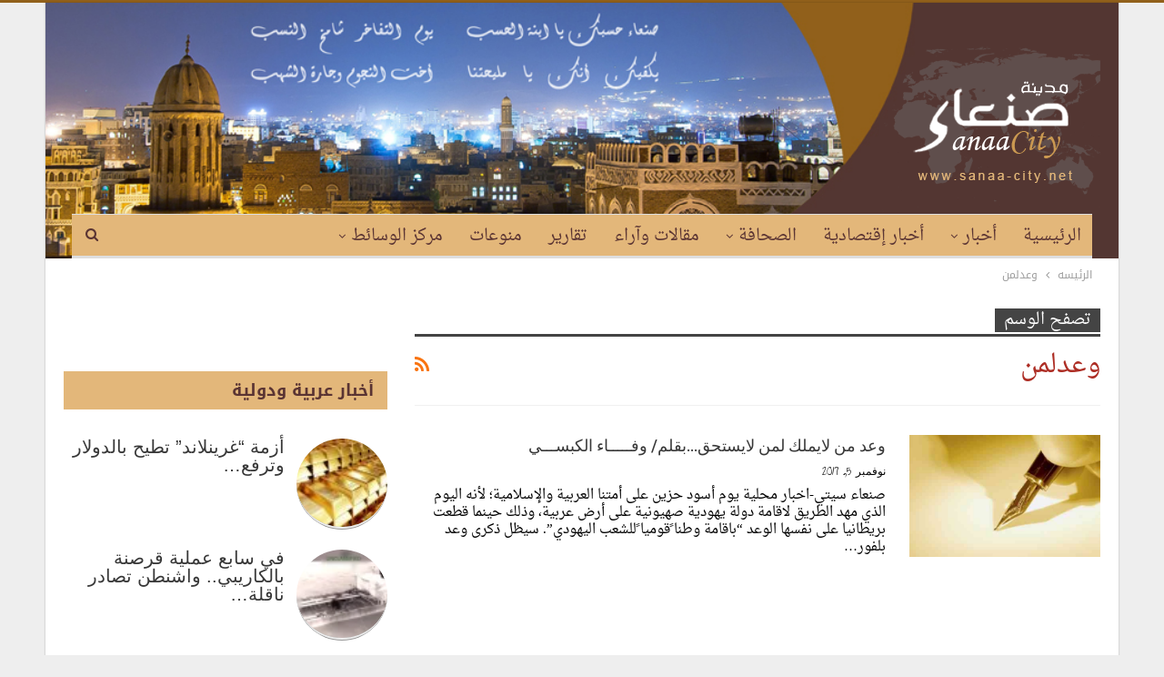

--- FILE ---
content_type: text/html; charset=UTF-8
request_url: https://www.sanaa-city.net/tag/%D9%88%D8%B9%D8%AF%D9%84%D9%85%D9%86/
body_size: 16592
content:
	<!DOCTYPE html>
		<!--[if IE 8]>
	<html class="ie ie8" dir="rtl" lang="ar" prefix="og: https://ogp.me/ns#"> <![endif]-->
	<!--[if IE 9]>
	<html class="ie ie9" dir="rtl" lang="ar" prefix="og: https://ogp.me/ns#"> <![endif]-->
	<!--[if gt IE 9]><!-->
<html dir="rtl" lang="ar" prefix="og: https://ogp.me/ns#"> <!--<![endif]-->
	<head>
				<meta charset="UTF-8">
		<meta http-equiv="X-UA-Compatible" content="IE=edge">
		<meta name="viewport" content="width=device-width, initial-scale=1.0">
		<link rel="pingback" href="https://www.sanaa-city.net/xmlrpc.php"/>

		<title>وعدلمن | موقع صنعاء سيتي</title>

		<!-- All in One SEO 4.9.2 - aioseo.com -->
	<meta name="robots" content="max-image-preview:large" />
	<meta name="google-site-verification" content="V2UCq2q328RoYbL9tTjN0snyZIMSbhPaMhs23hbajhg" />
	<meta name="msvalidate.01" content="4C2B18B9688DFB300D5C4443D5CC555D" />
	<meta name="yandex-verification" content="25b691f35739fdb9" />
	<link rel="canonical" href="https://www.sanaa-city.net/tag/%d9%88%d8%b9%d8%af%d9%84%d9%85%d9%86/" />
	<meta name="generator" content="All in One SEO (AIOSEO) 4.9.2" />
		<script type="application/ld+json" class="aioseo-schema">
			{"@context":"https:\/\/schema.org","@graph":[{"@type":"BreadcrumbList","@id":"https:\/\/www.sanaa-city.net\/tag\/%D9%88%D8%B9%D8%AF%D9%84%D9%85%D9%86\/#breadcrumblist","itemListElement":[{"@type":"ListItem","@id":"https:\/\/www.sanaa-city.net#listItem","position":1,"name":"\u0627\u0644\u0631\u0626\u064a\u0633\u064a\u0629","item":"https:\/\/www.sanaa-city.net","nextItem":{"@type":"ListItem","@id":"https:\/\/www.sanaa-city.net\/tag\/%d9%88%d8%b9%d8%af%d9%84%d9%85%d9%86\/#listItem","name":"\u0648\u0639\u062f\u0644\u0645\u0646"}},{"@type":"ListItem","@id":"https:\/\/www.sanaa-city.net\/tag\/%d9%88%d8%b9%d8%af%d9%84%d9%85%d9%86\/#listItem","position":2,"name":"\u0648\u0639\u062f\u0644\u0645\u0646","previousItem":{"@type":"ListItem","@id":"https:\/\/www.sanaa-city.net#listItem","name":"\u0627\u0644\u0631\u0626\u064a\u0633\u064a\u0629"}}]},{"@type":"CollectionPage","@id":"https:\/\/www.sanaa-city.net\/tag\/%D9%88%D8%B9%D8%AF%D9%84%D9%85%D9%86\/#collectionpage","url":"https:\/\/www.sanaa-city.net\/tag\/%D9%88%D8%B9%D8%AF%D9%84%D9%85%D9%86\/","name":"\u0648\u0639\u062f\u0644\u0645\u0646 | \u0645\u0648\u0642\u0639 \u0635\u0646\u0639\u0627\u0621 \u0633\u064a\u062a\u064a","inLanguage":"ar","isPartOf":{"@id":"https:\/\/www.sanaa-city.net\/#website"},"breadcrumb":{"@id":"https:\/\/www.sanaa-city.net\/tag\/%D9%88%D8%B9%D8%AF%D9%84%D9%85%D9%86\/#breadcrumblist"}},{"@type":"Organization","@id":"https:\/\/www.sanaa-city.net\/#organization","name":"\u0645\u0648\u0642\u0639 \u0635\u0646\u0639\u0627\u0621 \u0639\u0627\u0635\u0645\u0629 \u0627\u0644\u062a\u0627\u0631\u064a\u062e \u0648\u0627\u0644\u062d\u0636\u0627\u0631\u0629","description":"\u0639\u0627\u0635\u0645\u0629 \u0627\u0644\u062a\u0627\u0631\u064a\u062e \u0648\u0627\u0644\u062b\u0642\u0627\u0641\u0629 \u0645\u0648\u0642\u0639 \u0635\u0646\u0639\u0627\u0621 \u0633\u064a\u062a\u064a","url":"https:\/\/www.sanaa-city.net\/","logo":{"@type":"ImageObject","url":"https:\/\/www.sanaa-city.net\/wp-content\/uploads\/2022\/10\/\u0644\u0642\u0637\u0629-\u0627\u0644\u0634\u0627\u0634\u0629-2022-10-23-155949.png","@id":"https:\/\/www.sanaa-city.net\/tag\/%D9%88%D8%B9%D8%AF%D9%84%D9%85%D9%86\/#organizationLogo","width":360,"height":201},"image":{"@id":"https:\/\/www.sanaa-city.net\/tag\/%D9%88%D8%B9%D8%AF%D9%84%D9%85%D9%86\/#organizationLogo"},"sameAs":["https:\/\/Facebook .com"]},{"@type":"WebSite","@id":"https:\/\/www.sanaa-city.net\/#website","url":"https:\/\/www.sanaa-city.net\/","name":"\u0645\u0648\u0642\u0639 \u0635\u0646\u0639\u0627\u0621 \u0633\u064a\u062a\u064a","description":"\u0639\u0627\u0635\u0645\u0629 \u0627\u0644\u062a\u0627\u0631\u064a\u062e \u0648\u0627\u0644\u062b\u0642\u0627\u0641\u0629","inLanguage":"ar","publisher":{"@id":"https:\/\/www.sanaa-city.net\/#organization"}}]}
		</script>
		<!-- All in One SEO -->


<!-- Better Open Graph, Schema.org & Twitter Integration -->
<meta property="og:locale" content="ar"/>
<meta property="og:site_name" content="موقع صنعاء سيتي"/>
<meta property="og:url" content="https://www.sanaa-city.net/tag/%D9%88%D8%B9%D8%AF%D9%84%D9%85%D9%86/"/>
<meta property="og:title" content="Archives"/>
<meta property="og:description" content="عاصمة التاريخ والثقافة"/>
<meta property="og:type" content="website"/>
<meta name="twitter:card" content="summary"/>
<meta name="twitter:url" content="https://www.sanaa-city.net/tag/%D9%88%D8%B9%D8%AF%D9%84%D9%85%D9%86/"/>
<meta name="twitter:title" content="Archives"/>
<meta name="twitter:description" content="عاصمة التاريخ والثقافة"/>
<!-- / Better Open Graph, Schema.org & Twitter Integration. -->
<link rel='dns-prefetch' href='//fonts.googleapis.com' />
<link rel="alternate" type="application/rss+xml" title="موقع صنعاء سيتي &laquo; الخلاصة" href="https://www.sanaa-city.net/feed/" />
<link rel="alternate" type="application/rss+xml" title="موقع صنعاء سيتي &laquo; وعدلمن خلاصة الوسوم" href="https://www.sanaa-city.net/tag/%d9%88%d8%b9%d8%af%d9%84%d9%85%d9%86/feed/" />
<script type="text/javascript">
window._wpemojiSettings = {"baseUrl":"https:\/\/s.w.org\/images\/core\/emoji\/14.0.0\/72x72\/","ext":".png","svgUrl":"https:\/\/s.w.org\/images\/core\/emoji\/14.0.0\/svg\/","svgExt":".svg","source":{"concatemoji":"https:\/\/www.sanaa-city.net\/wp-includes\/js\/wp-emoji-release.min.js?ver=6.1.9"}};
/*! This file is auto-generated */
!function(e,a,t){var n,r,o,i=a.createElement("canvas"),p=i.getContext&&i.getContext("2d");function s(e,t){var a=String.fromCharCode,e=(p.clearRect(0,0,i.width,i.height),p.fillText(a.apply(this,e),0,0),i.toDataURL());return p.clearRect(0,0,i.width,i.height),p.fillText(a.apply(this,t),0,0),e===i.toDataURL()}function c(e){var t=a.createElement("script");t.src=e,t.defer=t.type="text/javascript",a.getElementsByTagName("head")[0].appendChild(t)}for(o=Array("flag","emoji"),t.supports={everything:!0,everythingExceptFlag:!0},r=0;r<o.length;r++)t.supports[o[r]]=function(e){if(p&&p.fillText)switch(p.textBaseline="top",p.font="600 32px Arial",e){case"flag":return s([127987,65039,8205,9895,65039],[127987,65039,8203,9895,65039])?!1:!s([55356,56826,55356,56819],[55356,56826,8203,55356,56819])&&!s([55356,57332,56128,56423,56128,56418,56128,56421,56128,56430,56128,56423,56128,56447],[55356,57332,8203,56128,56423,8203,56128,56418,8203,56128,56421,8203,56128,56430,8203,56128,56423,8203,56128,56447]);case"emoji":return!s([129777,127995,8205,129778,127999],[129777,127995,8203,129778,127999])}return!1}(o[r]),t.supports.everything=t.supports.everything&&t.supports[o[r]],"flag"!==o[r]&&(t.supports.everythingExceptFlag=t.supports.everythingExceptFlag&&t.supports[o[r]]);t.supports.everythingExceptFlag=t.supports.everythingExceptFlag&&!t.supports.flag,t.DOMReady=!1,t.readyCallback=function(){t.DOMReady=!0},t.supports.everything||(n=function(){t.readyCallback()},a.addEventListener?(a.addEventListener("DOMContentLoaded",n,!1),e.addEventListener("load",n,!1)):(e.attachEvent("onload",n),a.attachEvent("onreadystatechange",function(){"complete"===a.readyState&&t.readyCallback()})),(e=t.source||{}).concatemoji?c(e.concatemoji):e.wpemoji&&e.twemoji&&(c(e.twemoji),c(e.wpemoji)))}(window,document,window._wpemojiSettings);
</script>
<style type="text/css">
img.wp-smiley,
img.emoji {
	display: inline !important;
	border: none !important;
	box-shadow: none !important;
	height: 1em !important;
	width: 1em !important;
	margin: 0 0.07em !important;
	vertical-align: -0.1em !important;
	background: none !important;
	padding: 0 !important;
}
</style>
	<link rel='stylesheet' id='wp-block-library-rtl-css' href='https://www.sanaa-city.net/wp-includes/css/dist/block-library/style-rtl.min.css?ver=6.1.9' type='text/css' media='all' />
<link rel='stylesheet' id='aioseo/css/src/vue/standalone/blocks/table-of-contents/global.scss-css' href='https://www.sanaa-city.net/wp-content/plugins/all-in-one-seo-pack/dist/Lite/assets/css/table-of-contents/global.e90f6d47.css?ver=4.9.2' type='text/css' media='all' />
<link rel='stylesheet' id='classic-theme-styles-css' href='https://www.sanaa-city.net/wp-includes/css/classic-themes.min.css?ver=1' type='text/css' media='all' />
<style id='global-styles-inline-css' type='text/css'>
body{--wp--preset--color--black: #000000;--wp--preset--color--cyan-bluish-gray: #abb8c3;--wp--preset--color--white: #ffffff;--wp--preset--color--pale-pink: #f78da7;--wp--preset--color--vivid-red: #cf2e2e;--wp--preset--color--luminous-vivid-orange: #ff6900;--wp--preset--color--luminous-vivid-amber: #fcb900;--wp--preset--color--light-green-cyan: #7bdcb5;--wp--preset--color--vivid-green-cyan: #00d084;--wp--preset--color--pale-cyan-blue: #8ed1fc;--wp--preset--color--vivid-cyan-blue: #0693e3;--wp--preset--color--vivid-purple: #9b51e0;--wp--preset--gradient--vivid-cyan-blue-to-vivid-purple: linear-gradient(135deg,rgba(6,147,227,1) 0%,rgb(155,81,224) 100%);--wp--preset--gradient--light-green-cyan-to-vivid-green-cyan: linear-gradient(135deg,rgb(122,220,180) 0%,rgb(0,208,130) 100%);--wp--preset--gradient--luminous-vivid-amber-to-luminous-vivid-orange: linear-gradient(135deg,rgba(252,185,0,1) 0%,rgba(255,105,0,1) 100%);--wp--preset--gradient--luminous-vivid-orange-to-vivid-red: linear-gradient(135deg,rgba(255,105,0,1) 0%,rgb(207,46,46) 100%);--wp--preset--gradient--very-light-gray-to-cyan-bluish-gray: linear-gradient(135deg,rgb(238,238,238) 0%,rgb(169,184,195) 100%);--wp--preset--gradient--cool-to-warm-spectrum: linear-gradient(135deg,rgb(74,234,220) 0%,rgb(151,120,209) 20%,rgb(207,42,186) 40%,rgb(238,44,130) 60%,rgb(251,105,98) 80%,rgb(254,248,76) 100%);--wp--preset--gradient--blush-light-purple: linear-gradient(135deg,rgb(255,206,236) 0%,rgb(152,150,240) 100%);--wp--preset--gradient--blush-bordeaux: linear-gradient(135deg,rgb(254,205,165) 0%,rgb(254,45,45) 50%,rgb(107,0,62) 100%);--wp--preset--gradient--luminous-dusk: linear-gradient(135deg,rgb(255,203,112) 0%,rgb(199,81,192) 50%,rgb(65,88,208) 100%);--wp--preset--gradient--pale-ocean: linear-gradient(135deg,rgb(255,245,203) 0%,rgb(182,227,212) 50%,rgb(51,167,181) 100%);--wp--preset--gradient--electric-grass: linear-gradient(135deg,rgb(202,248,128) 0%,rgb(113,206,126) 100%);--wp--preset--gradient--midnight: linear-gradient(135deg,rgb(2,3,129) 0%,rgb(40,116,252) 100%);--wp--preset--duotone--dark-grayscale: url('#wp-duotone-dark-grayscale');--wp--preset--duotone--grayscale: url('#wp-duotone-grayscale');--wp--preset--duotone--purple-yellow: url('#wp-duotone-purple-yellow');--wp--preset--duotone--blue-red: url('#wp-duotone-blue-red');--wp--preset--duotone--midnight: url('#wp-duotone-midnight');--wp--preset--duotone--magenta-yellow: url('#wp-duotone-magenta-yellow');--wp--preset--duotone--purple-green: url('#wp-duotone-purple-green');--wp--preset--duotone--blue-orange: url('#wp-duotone-blue-orange');--wp--preset--font-size--small: 13px;--wp--preset--font-size--medium: 20px;--wp--preset--font-size--large: 36px;--wp--preset--font-size--x-large: 42px;--wp--preset--spacing--20: 0.44rem;--wp--preset--spacing--30: 0.67rem;--wp--preset--spacing--40: 1rem;--wp--preset--spacing--50: 1.5rem;--wp--preset--spacing--60: 2.25rem;--wp--preset--spacing--70: 3.38rem;--wp--preset--spacing--80: 5.06rem;}:where(.is-layout-flex){gap: 0.5em;}body .is-layout-flow > .alignleft{float: left;margin-inline-start: 0;margin-inline-end: 2em;}body .is-layout-flow > .alignright{float: right;margin-inline-start: 2em;margin-inline-end: 0;}body .is-layout-flow > .aligncenter{margin-left: auto !important;margin-right: auto !important;}body .is-layout-constrained > .alignleft{float: left;margin-inline-start: 0;margin-inline-end: 2em;}body .is-layout-constrained > .alignright{float: right;margin-inline-start: 2em;margin-inline-end: 0;}body .is-layout-constrained > .aligncenter{margin-left: auto !important;margin-right: auto !important;}body .is-layout-constrained > :where(:not(.alignleft):not(.alignright):not(.alignfull)){max-width: var(--wp--style--global--content-size);margin-left: auto !important;margin-right: auto !important;}body .is-layout-constrained > .alignwide{max-width: var(--wp--style--global--wide-size);}body .is-layout-flex{display: flex;}body .is-layout-flex{flex-wrap: wrap;align-items: center;}body .is-layout-flex > *{margin: 0;}:where(.wp-block-columns.is-layout-flex){gap: 2em;}.has-black-color{color: var(--wp--preset--color--black) !important;}.has-cyan-bluish-gray-color{color: var(--wp--preset--color--cyan-bluish-gray) !important;}.has-white-color{color: var(--wp--preset--color--white) !important;}.has-pale-pink-color{color: var(--wp--preset--color--pale-pink) !important;}.has-vivid-red-color{color: var(--wp--preset--color--vivid-red) !important;}.has-luminous-vivid-orange-color{color: var(--wp--preset--color--luminous-vivid-orange) !important;}.has-luminous-vivid-amber-color{color: var(--wp--preset--color--luminous-vivid-amber) !important;}.has-light-green-cyan-color{color: var(--wp--preset--color--light-green-cyan) !important;}.has-vivid-green-cyan-color{color: var(--wp--preset--color--vivid-green-cyan) !important;}.has-pale-cyan-blue-color{color: var(--wp--preset--color--pale-cyan-blue) !important;}.has-vivid-cyan-blue-color{color: var(--wp--preset--color--vivid-cyan-blue) !important;}.has-vivid-purple-color{color: var(--wp--preset--color--vivid-purple) !important;}.has-black-background-color{background-color: var(--wp--preset--color--black) !important;}.has-cyan-bluish-gray-background-color{background-color: var(--wp--preset--color--cyan-bluish-gray) !important;}.has-white-background-color{background-color: var(--wp--preset--color--white) !important;}.has-pale-pink-background-color{background-color: var(--wp--preset--color--pale-pink) !important;}.has-vivid-red-background-color{background-color: var(--wp--preset--color--vivid-red) !important;}.has-luminous-vivid-orange-background-color{background-color: var(--wp--preset--color--luminous-vivid-orange) !important;}.has-luminous-vivid-amber-background-color{background-color: var(--wp--preset--color--luminous-vivid-amber) !important;}.has-light-green-cyan-background-color{background-color: var(--wp--preset--color--light-green-cyan) !important;}.has-vivid-green-cyan-background-color{background-color: var(--wp--preset--color--vivid-green-cyan) !important;}.has-pale-cyan-blue-background-color{background-color: var(--wp--preset--color--pale-cyan-blue) !important;}.has-vivid-cyan-blue-background-color{background-color: var(--wp--preset--color--vivid-cyan-blue) !important;}.has-vivid-purple-background-color{background-color: var(--wp--preset--color--vivid-purple) !important;}.has-black-border-color{border-color: var(--wp--preset--color--black) !important;}.has-cyan-bluish-gray-border-color{border-color: var(--wp--preset--color--cyan-bluish-gray) !important;}.has-white-border-color{border-color: var(--wp--preset--color--white) !important;}.has-pale-pink-border-color{border-color: var(--wp--preset--color--pale-pink) !important;}.has-vivid-red-border-color{border-color: var(--wp--preset--color--vivid-red) !important;}.has-luminous-vivid-orange-border-color{border-color: var(--wp--preset--color--luminous-vivid-orange) !important;}.has-luminous-vivid-amber-border-color{border-color: var(--wp--preset--color--luminous-vivid-amber) !important;}.has-light-green-cyan-border-color{border-color: var(--wp--preset--color--light-green-cyan) !important;}.has-vivid-green-cyan-border-color{border-color: var(--wp--preset--color--vivid-green-cyan) !important;}.has-pale-cyan-blue-border-color{border-color: var(--wp--preset--color--pale-cyan-blue) !important;}.has-vivid-cyan-blue-border-color{border-color: var(--wp--preset--color--vivid-cyan-blue) !important;}.has-vivid-purple-border-color{border-color: var(--wp--preset--color--vivid-purple) !important;}.has-vivid-cyan-blue-to-vivid-purple-gradient-background{background: var(--wp--preset--gradient--vivid-cyan-blue-to-vivid-purple) !important;}.has-light-green-cyan-to-vivid-green-cyan-gradient-background{background: var(--wp--preset--gradient--light-green-cyan-to-vivid-green-cyan) !important;}.has-luminous-vivid-amber-to-luminous-vivid-orange-gradient-background{background: var(--wp--preset--gradient--luminous-vivid-amber-to-luminous-vivid-orange) !important;}.has-luminous-vivid-orange-to-vivid-red-gradient-background{background: var(--wp--preset--gradient--luminous-vivid-orange-to-vivid-red) !important;}.has-very-light-gray-to-cyan-bluish-gray-gradient-background{background: var(--wp--preset--gradient--very-light-gray-to-cyan-bluish-gray) !important;}.has-cool-to-warm-spectrum-gradient-background{background: var(--wp--preset--gradient--cool-to-warm-spectrum) !important;}.has-blush-light-purple-gradient-background{background: var(--wp--preset--gradient--blush-light-purple) !important;}.has-blush-bordeaux-gradient-background{background: var(--wp--preset--gradient--blush-bordeaux) !important;}.has-luminous-dusk-gradient-background{background: var(--wp--preset--gradient--luminous-dusk) !important;}.has-pale-ocean-gradient-background{background: var(--wp--preset--gradient--pale-ocean) !important;}.has-electric-grass-gradient-background{background: var(--wp--preset--gradient--electric-grass) !important;}.has-midnight-gradient-background{background: var(--wp--preset--gradient--midnight) !important;}.has-small-font-size{font-size: var(--wp--preset--font-size--small) !important;}.has-medium-font-size{font-size: var(--wp--preset--font-size--medium) !important;}.has-large-font-size{font-size: var(--wp--preset--font-size--large) !important;}.has-x-large-font-size{font-size: var(--wp--preset--font-size--x-large) !important;}
.wp-block-navigation a:where(:not(.wp-element-button)){color: inherit;}
:where(.wp-block-columns.is-layout-flex){gap: 2em;}
.wp-block-pullquote{font-size: 1.5em;line-height: 1.6;}
</style>
<link rel='stylesheet' id='better-framework-main-fonts-css' href='https://fonts.googleapis.com/css?family=Cedarville+Cursive:400%7CRoboto:400,500&#038;display=swap' type='text/css' media='all' />
<link rel='stylesheet' id='better-framework-font-1-css' href='//fonts.googleapis.com/earlyaccess/droidarabickufi.css' type='text/css' media='all' />
<link rel='stylesheet' id='better-framework-font-2-css' href='//fonts.googleapis.com/earlyaccess/droidarabicnaskh.css' type='text/css' media='all' />
<script type='text/javascript' src='https://www.sanaa-city.net/wp-includes/js/jquery/jquery.min.js?ver=3.6.1' id='jquery-core-js'></script>
<script type='text/javascript' src='https://www.sanaa-city.net/wp-includes/js/jquery/jquery-migrate.min.js?ver=3.3.2' id='jquery-migrate-js'></script>
<!--[if lt IE 9]>
<script type='text/javascript' src='https://www.sanaa-city.net/wp-content/themes/publisher/includes/libs/better-framework/assets/js/html5shiv.min.js?ver=3.15.0' id='bf-html5shiv-js'></script>
<![endif]-->
<!--[if lt IE 9]>
<script type='text/javascript' src='https://www.sanaa-city.net/wp-content/themes/publisher/includes/libs/better-framework/assets/js/respond.min.js?ver=3.15.0' id='bf-respond-js'></script>
<![endif]-->
<link rel="https://api.w.org/" href="https://www.sanaa-city.net/wp-json/" /><link rel="alternate" type="application/json" href="https://www.sanaa-city.net/wp-json/wp/v2/tags/3841" /><link rel="EditURI" type="application/rsd+xml" title="RSD" href="https://www.sanaa-city.net/xmlrpc.php?rsd" />
<link rel="wlwmanifest" type="application/wlwmanifest+xml" href="https://www.sanaa-city.net/wp-includes/wlwmanifest.xml" />
<meta name="generator" content="WordPress 6.1.9" />
<meta name="generator" content="Powered by WPBakery Page Builder - drag and drop page builder for WordPress."/>
<script type="application/ld+json">{
    "@context": "http://schema.org/",
    "@type": "Organization",
    "@id": "#organization",
    "logo": {
        "@type": "ImageObject",
        "url": "http://www.sanaa-city.net/wp-content/uploads/2018/01/logo.png"
    },
    "url": "https://www.sanaa-city.net/",
    "name": "\u0645\u0648\u0642\u0639 \u0635\u0646\u0639\u0627\u0621 \u0633\u064a\u062a\u064a",
    "description": "\u0639\u0627\u0635\u0645\u0629 \u0627\u0644\u062a\u0627\u0631\u064a\u062e \u0648\u0627\u0644\u062b\u0642\u0627\u0641\u0629"
}</script>
<script type="application/ld+json">{
    "@context": "http://schema.org/",
    "@type": "WebSite",
    "name": "\u0645\u0648\u0642\u0639 \u0635\u0646\u0639\u0627\u0621 \u0633\u064a\u062a\u064a",
    "alternateName": "\u0639\u0627\u0635\u0645\u0629 \u0627\u0644\u062a\u0627\u0631\u064a\u062e \u0648\u0627\u0644\u062b\u0642\u0627\u0641\u0629",
    "url": "https://www.sanaa-city.net/"
}</script>
<link rel='stylesheet' id='bf-minifed-css-1' href='https://www.sanaa-city.net/wp-content/bs-booster-cache/2466362ec281b7645f92a8fa4bea58f4.css' type='text/css' media='all' />
<link rel='stylesheet' id='7.11.0-1753887349' href='https://www.sanaa-city.net/wp-content/bs-booster-cache/3b40bc82bd9cdfe91b31d1a01d29a588.css' type='text/css' media='all' />
<link rel="icon" href="https://www.sanaa-city.net/wp-content/uploads/2024/03/cropped-لقطة-الشاشة-2022-10-23-155949-32x32.png" sizes="32x32" />
<link rel="icon" href="https://www.sanaa-city.net/wp-content/uploads/2024/03/cropped-لقطة-الشاشة-2022-10-23-155949-192x192.png" sizes="192x192" />
<link rel="apple-touch-icon" href="https://www.sanaa-city.net/wp-content/uploads/2024/03/cropped-لقطة-الشاشة-2022-10-23-155949-180x180.png" />
<meta name="msapplication-TileImage" content="https://www.sanaa-city.net/wp-content/uploads/2024/03/cropped-لقطة-الشاشة-2022-10-23-155949-270x270.png" />

<!-- BetterFramework Head Inline CSS -->
<style>
.site-header .site-branding .logo img {
    max-width: 100%;
   margin-right: -59px;
    margin-bottom: -37px;
}
.section-heading.sh-t3:after {
    background: #e3b77a;
}
.section-heading.sh-t3.sh-s4>a>.h-text.h-text.h-text{
    color: #5a3433!important;
}
.wpb_wrapper .better-newsticker {
    margin-right: 20px;
    margin-left: -340px;
}
.site-header .main-menu > li:active > a, .site-header .main-menu > li > a:hover {
    background-color: #91601b;
    
}
.wpb_wrapper .better-newsticker {
    margin-right: -1px;
    margin-left: -340px;
    margin-top: -25px;
}

.widget img {
    width: 100%;
   
}

.listing-item-tb-1 .img-holder {
    margin-left: 0;
    margin-right: auto;
    border-bottom-style: ridge;
    border-radius: 100px;
    height: 100px;
    width: 100px;
    position: inherit;
}
.listing-item-tb-1 .title a {
    color: inherit;
    font-family: GillSans, Calibri, Trebuchet, sans-serif !important;
    font-size: 20px;
}
.listing-item-grid-2 .title a {
    margin: 6px 0 2px;
    font-family: GillSans, Calibri, Trebuchet, sans-serif !important;
    font-size: 29px !important;
    line-height: 1.1 !important;
    font-weight: 700 !important;
    color: cyan;
}
.listing-item-grid-1 .title {
    margin: 6px 0 2px;
    font-family: GillSans, Calibri, Trebuchet, sans-serif !important;
    font-size: 20px !important;
    line-height: 1.1 !important;
    font-weight: 700 !important;
}

.listing-item-text-3 .title a {
    font-family: GillSans, Calibri, Trebuchet, sans-serif !important;
    font-size: 20px !important;
    line-height: 1.0 !important;
    font-weight: 700 !important;
    text-align: center;
}
    .listing-item-tb-3 .title a {
   
    font-family: GillSans, Calibri, Trebuchet, sans-serif !important;
    font-size: 20px !important;
    line-height: 1.1 !important;
    font-weight: 700 !important;
}
.listing-item-grid-2 .post-summary {
    padding-bottom: -32px;
    border-bottom: 0px solid #f1f1f1;
    color: cyan;
}

</style>
<!-- /BetterFramework Head Inline CSS-->
<noscript><style> .wpb_animate_when_almost_visible { opacity: 1; }</style></noscript>	</head>

<body class="rtl archive tag tag-3841 bs-theme bs-publisher bs-publisher-clean-magazine active-light-box active-top-line close-rh page-layout-2-col page-layout-2-col-right boxed active-sticky-sidebar main-menu-sticky-smart main-menu-boxed active-ajax-search  wpb-js-composer js-comp-ver-6.7.0 vc_responsive bs-ll-d" dir="rtl">
<svg xmlns="http://www.w3.org/2000/svg" viewBox="0 0 0 0" width="0" height="0" focusable="false" role="none" style="visibility: hidden; position: absolute; left: -9999px; overflow: hidden;" ><defs><filter id="wp-duotone-dark-grayscale"><feColorMatrix color-interpolation-filters="sRGB" type="matrix" values=" .299 .587 .114 0 0 .299 .587 .114 0 0 .299 .587 .114 0 0 .299 .587 .114 0 0 " /><feComponentTransfer color-interpolation-filters="sRGB" ><feFuncR type="table" tableValues="0 0.49803921568627" /><feFuncG type="table" tableValues="0 0.49803921568627" /><feFuncB type="table" tableValues="0 0.49803921568627" /><feFuncA type="table" tableValues="1 1" /></feComponentTransfer><feComposite in2="SourceGraphic" operator="in" /></filter></defs></svg><svg xmlns="http://www.w3.org/2000/svg" viewBox="0 0 0 0" width="0" height="0" focusable="false" role="none" style="visibility: hidden; position: absolute; left: -9999px; overflow: hidden;" ><defs><filter id="wp-duotone-grayscale"><feColorMatrix color-interpolation-filters="sRGB" type="matrix" values=" .299 .587 .114 0 0 .299 .587 .114 0 0 .299 .587 .114 0 0 .299 .587 .114 0 0 " /><feComponentTransfer color-interpolation-filters="sRGB" ><feFuncR type="table" tableValues="0 1" /><feFuncG type="table" tableValues="0 1" /><feFuncB type="table" tableValues="0 1" /><feFuncA type="table" tableValues="1 1" /></feComponentTransfer><feComposite in2="SourceGraphic" operator="in" /></filter></defs></svg><svg xmlns="http://www.w3.org/2000/svg" viewBox="0 0 0 0" width="0" height="0" focusable="false" role="none" style="visibility: hidden; position: absolute; left: -9999px; overflow: hidden;" ><defs><filter id="wp-duotone-purple-yellow"><feColorMatrix color-interpolation-filters="sRGB" type="matrix" values=" .299 .587 .114 0 0 .299 .587 .114 0 0 .299 .587 .114 0 0 .299 .587 .114 0 0 " /><feComponentTransfer color-interpolation-filters="sRGB" ><feFuncR type="table" tableValues="0.54901960784314 0.98823529411765" /><feFuncG type="table" tableValues="0 1" /><feFuncB type="table" tableValues="0.71764705882353 0.25490196078431" /><feFuncA type="table" tableValues="1 1" /></feComponentTransfer><feComposite in2="SourceGraphic" operator="in" /></filter></defs></svg><svg xmlns="http://www.w3.org/2000/svg" viewBox="0 0 0 0" width="0" height="0" focusable="false" role="none" style="visibility: hidden; position: absolute; left: -9999px; overflow: hidden;" ><defs><filter id="wp-duotone-blue-red"><feColorMatrix color-interpolation-filters="sRGB" type="matrix" values=" .299 .587 .114 0 0 .299 .587 .114 0 0 .299 .587 .114 0 0 .299 .587 .114 0 0 " /><feComponentTransfer color-interpolation-filters="sRGB" ><feFuncR type="table" tableValues="0 1" /><feFuncG type="table" tableValues="0 0.27843137254902" /><feFuncB type="table" tableValues="0.5921568627451 0.27843137254902" /><feFuncA type="table" tableValues="1 1" /></feComponentTransfer><feComposite in2="SourceGraphic" operator="in" /></filter></defs></svg><svg xmlns="http://www.w3.org/2000/svg" viewBox="0 0 0 0" width="0" height="0" focusable="false" role="none" style="visibility: hidden; position: absolute; left: -9999px; overflow: hidden;" ><defs><filter id="wp-duotone-midnight"><feColorMatrix color-interpolation-filters="sRGB" type="matrix" values=" .299 .587 .114 0 0 .299 .587 .114 0 0 .299 .587 .114 0 0 .299 .587 .114 0 0 " /><feComponentTransfer color-interpolation-filters="sRGB" ><feFuncR type="table" tableValues="0 0" /><feFuncG type="table" tableValues="0 0.64705882352941" /><feFuncB type="table" tableValues="0 1" /><feFuncA type="table" tableValues="1 1" /></feComponentTransfer><feComposite in2="SourceGraphic" operator="in" /></filter></defs></svg><svg xmlns="http://www.w3.org/2000/svg" viewBox="0 0 0 0" width="0" height="0" focusable="false" role="none" style="visibility: hidden; position: absolute; left: -9999px; overflow: hidden;" ><defs><filter id="wp-duotone-magenta-yellow"><feColorMatrix color-interpolation-filters="sRGB" type="matrix" values=" .299 .587 .114 0 0 .299 .587 .114 0 0 .299 .587 .114 0 0 .299 .587 .114 0 0 " /><feComponentTransfer color-interpolation-filters="sRGB" ><feFuncR type="table" tableValues="0.78039215686275 1" /><feFuncG type="table" tableValues="0 0.94901960784314" /><feFuncB type="table" tableValues="0.35294117647059 0.47058823529412" /><feFuncA type="table" tableValues="1 1" /></feComponentTransfer><feComposite in2="SourceGraphic" operator="in" /></filter></defs></svg><svg xmlns="http://www.w3.org/2000/svg" viewBox="0 0 0 0" width="0" height="0" focusable="false" role="none" style="visibility: hidden; position: absolute; left: -9999px; overflow: hidden;" ><defs><filter id="wp-duotone-purple-green"><feColorMatrix color-interpolation-filters="sRGB" type="matrix" values=" .299 .587 .114 0 0 .299 .587 .114 0 0 .299 .587 .114 0 0 .299 .587 .114 0 0 " /><feComponentTransfer color-interpolation-filters="sRGB" ><feFuncR type="table" tableValues="0.65098039215686 0.40392156862745" /><feFuncG type="table" tableValues="0 1" /><feFuncB type="table" tableValues="0.44705882352941 0.4" /><feFuncA type="table" tableValues="1 1" /></feComponentTransfer><feComposite in2="SourceGraphic" operator="in" /></filter></defs></svg><svg xmlns="http://www.w3.org/2000/svg" viewBox="0 0 0 0" width="0" height="0" focusable="false" role="none" style="visibility: hidden; position: absolute; left: -9999px; overflow: hidden;" ><defs><filter id="wp-duotone-blue-orange"><feColorMatrix color-interpolation-filters="sRGB" type="matrix" values=" .299 .587 .114 0 0 .299 .587 .114 0 0 .299 .587 .114 0 0 .299 .587 .114 0 0 " /><feComponentTransfer color-interpolation-filters="sRGB" ><feFuncR type="table" tableValues="0.098039215686275 1" /><feFuncG type="table" tableValues="0 0.66274509803922" /><feFuncB type="table" tableValues="0.84705882352941 0.41960784313725" /><feFuncA type="table" tableValues="1 1" /></feComponentTransfer><feComposite in2="SourceGraphic" operator="in" /></filter></defs></svg>		<div class="main-wrap content-main-wrap">
			<header id="header" class="site-header header-style-2 boxed" itemscope="itemscope" itemtype="https://schema.org/WPHeader">

				<div class="header-inner">
			<div class="content-wrap">
				<div class="container">
					<div class="row">
						<div class="row-height">
							<div class="logo-col col-xs-12">
								<div class="col-inside">
									<div id="site-branding" class="site-branding">
	<p  id="site-title" class="logo h1 img-logo">
	<a href="https://www.sanaa-city.net/" itemprop="url" rel="home">
					<img id="site-logo" src="http://www.sanaa-city.net/wp-content/uploads/2018/01/logo.png"
			     alt="موقع صنعاء سيتي"  data-bsrjs="http://www.sanaa-city.net/wp-content/uploads/2018/01/logo.png"  />

			<span class="site-title">موقع صنعاء سيتي - عاصمة التاريخ والثقافة</span>
				</a>
</p>
</div><!-- .site-branding -->
								</div>
							</div>
													</div>
					</div>
				</div>
			</div>
		</div>

		<div id="menu-main" class="menu main-menu-wrapper show-search-item menu-actions-btn-width-1" role="navigation" itemscope="itemscope" itemtype="https://schema.org/SiteNavigationElement">
	<div class="main-menu-inner">
		<div class="content-wrap">
			<div class="container">

				<nav class="main-menu-container">
					<ul id="main-navigation" class="main-menu menu bsm-pure clearfix">
						<li id="menu-item-660" class="menu-item menu-item-type-custom menu-item-object-custom menu-item-home better-anim-fade menu-item-660"><a href="http://www.sanaa-city.net/">الرئيسية</a></li>
<li id="menu-item-661" class="menu-item menu-item-type-taxonomy menu-item-object-category menu-item-has-children menu-term-17 better-anim-fade menu-item-661"><a href="https://www.sanaa-city.net/category/%d8%a7%d9%84%d8%a3%d8%ae%d8%a8%d8%a7%d8%b1/">أخبار</a>
<ul class="sub-menu">
	<li id="menu-item-667" class="menu-item menu-item-type-taxonomy menu-item-object-category menu-term-73 better-anim-fade menu-item-667"><a href="https://www.sanaa-city.net/category/%d8%a7%d9%84%d8%a3%d8%ae%d8%a8%d8%a7%d8%b1/%d8%a7%d9%84%d8%a3%d8%ae%d8%a8%d8%a7%d8%b1-%d8%a7%d9%84%d9%85%d8%ad%d9%84%d9%8a%d8%a9/">الأخبار المحلية</a></li>
	<li id="menu-item-17556" class="menu-item menu-item-type-taxonomy menu-item-object-category menu-term-147 better-anim-fade menu-item-17556"><a href="https://www.sanaa-city.net/category/%d8%a3%d9%87%d9%85-%d8%a7%d9%84%d8%a3%d8%ae%d8%a8%d8%a7%d8%b1/">أهم الأخبار</a></li>
	<li id="menu-item-17554" class="menu-item menu-item-type-taxonomy menu-item-object-category menu-term-150 better-anim-fade menu-item-17554"><a href="https://www.sanaa-city.net/category/%d8%a7%d9%84%d8%a3%d8%ae%d8%a8%d8%a7%d8%b1/%d8%a7%d9%84%d8%a3%d8%ae%d8%a8%d8%a7%d8%b1-%d8%a7%d9%84%d8%b9%d8%b1%d8%a8%d9%8a%d8%a9-%d9%88%d8%a7%d9%84%d8%af%d9%88%d9%84%d9%8a%d8%a9/">أخبار عربية ودولية</a></li>
</ul>
</li>
<li id="menu-item-17552" class="menu-item menu-item-type-taxonomy menu-item-object-category menu-term-155 better-anim-fade menu-item-17552"><a href="https://www.sanaa-city.net/category/%d8%a7%d9%84%d8%a3%d8%ae%d8%a8%d8%a7%d8%b1/%d8%a7%d9%84%d8%a3%d8%ae%d8%a8%d8%a7%d8%b1-%d8%a7%d9%84%d8%a5%d9%82%d8%aa%d8%b5%d8%a7%d8%af%d9%8a%d8%a9/">أخبار إقتصادية</a></li>
<li id="menu-item-17557" class="menu-item menu-item-type-taxonomy menu-item-object-category menu-item-has-children menu-term-169 better-anim-fade menu-item-17557"><a href="https://www.sanaa-city.net/category/%d8%a7%d9%84%d8%b5%d8%ad%d8%a7%d9%81%d8%a9/">الصحافة</a>
<ul class="sub-menu">
	<li id="menu-item-17559" class="menu-item menu-item-type-taxonomy menu-item-object-category menu-term-187 better-anim-fade menu-item-17559"><a href="https://www.sanaa-city.net/category/%d8%a7%d9%84%d8%b5%d8%ad%d8%a7%d9%81%d8%a9/%d8%b5%d8%ad%d8%a7%d9%81%d8%a9-%d9%85%d8%ad%d9%84%d9%8a%d8%a9/">صحافة محلية</a></li>
	<li id="menu-item-17558" class="menu-item menu-item-type-taxonomy menu-item-object-category menu-term-188 better-anim-fade menu-item-17558"><a href="https://www.sanaa-city.net/category/%d8%a7%d9%84%d8%b5%d8%ad%d8%a7%d9%81%d8%a9/%d8%b5%d8%ad%d8%a7%d9%81%d8%a9-%d8%b9%d8%b1%d8%a8%d9%8a%d8%a9-%d9%88%d8%af%d9%88%d9%84%d9%8a%d8%a9/">صحافة عربية ودولية</a></li>
</ul>
</li>
<li id="menu-item-670" class="menu-item menu-item-type-taxonomy menu-item-object-category menu-term-74 better-anim-fade menu-item-670"><a href="https://www.sanaa-city.net/category/%d9%85%d9%82%d8%a7%d9%84%d8%a7%d8%aa-%d9%88%d8%a2%d8%b1%d8%a7%d8%a1/">مقالات وآراء</a></li>
<li id="menu-item-668" class="menu-item menu-item-type-taxonomy menu-item-object-category menu-term-24 better-anim-fade menu-item-668"><a href="https://www.sanaa-city.net/category/%d8%aa%d9%82%d8%a7%d8%b1%d9%8a%d8%b1/">تقارير</a></li>
<li id="menu-item-17930" class="menu-item menu-item-type-taxonomy menu-item-object-category menu-term-205 better-anim-fade menu-item-17930"><a href="https://www.sanaa-city.net/category/%d8%a3%d9%82%d8%b3%d8%a7%d9%85-%d8%a2%d8%ae%d8%b1%d9%89/">منوعات</a></li>
<li id="menu-item-17560" class="menu-item menu-item-type-taxonomy menu-item-object-category menu-item-has-children menu-term-56 better-anim-fade menu-item-17560"><a href="https://www.sanaa-city.net/category/%d9%85%d8%b1%d9%83%d8%b2-%d8%a7%d9%84%d9%88%d8%b3%d8%a7%d8%a6%d8%b7/">مركز الوسائط</a>
<ul class="sub-menu">
	<li id="menu-item-17562" class="menu-item menu-item-type-taxonomy menu-item-object-category menu-term-54 better-anim-fade menu-item-17562"><a href="https://www.sanaa-city.net/category/%d9%85%d8%b1%d9%83%d8%b2-%d8%a7%d9%84%d9%88%d8%b3%d8%a7%d8%a6%d8%b7/%d8%a7%d9%84%d8%b5%d9%88%d8%b1/">صور</a></li>
	<li id="menu-item-17563" class="menu-item menu-item-type-taxonomy menu-item-object-category menu-term-44 better-anim-fade menu-item-17563"><a href="https://www.sanaa-city.net/category/%d9%85%d8%b1%d9%83%d8%b2-%d8%a7%d9%84%d9%88%d8%b3%d8%a7%d8%a6%d8%b7/%d9%83%d8%a7%d8%b1%d9%8a%d9%83%d8%a7%d8%aa%d9%8a%d8%b1/">كاريكاتير</a></li>
	<li id="menu-item-23530" class="menu-item menu-item-type-taxonomy menu-item-object-category menu-term-1284 better-anim-fade menu-item-23530"><a href="https://www.sanaa-city.net/category/%d9%85%d8%b1%d9%83%d8%b2-%d8%a7%d9%84%d9%88%d8%b3%d8%a7%d8%a6%d8%b7/%d8%b5%d9%88%d8%aa/">صوت</a></li>
	<li id="menu-item-17566" class="menu-item menu-item-type-taxonomy menu-item-object-category menu-term-46 better-anim-fade menu-item-17566"><a href="https://www.sanaa-city.net/category/%d9%85%d8%b1%d9%83%d8%b2-%d8%a7%d9%84%d9%88%d8%b3%d8%a7%d8%a6%d8%b7/%d9%85%d9%82%d8%a7%d8%b7%d8%b9-%d9%81%d9%8a%d8%af%d9%8a%d9%88/">مقاطع فيديو</a></li>
</ul>
</li>
					</ul><!-- #main-navigation -->
											<div class="menu-action-buttons width-1">
															<div class="search-container close">
									<span class="search-handler"><i class="fa fa-search"></i></span>

									<div class="search-box clearfix">
										<form role="search" method="get" class="search-form clearfix" action="https://www.sanaa-city.net">
	<input type="search" class="search-field"
	       placeholder="بحث..."
	       value="" name="s"
	       title="البحث عن:"
	       autocomplete="off">
	<input type="submit" class="search-submit" value="بحث">
</form><!-- .search-form -->
									</div>
								</div>
														</div>
										</nav><!-- .main-menu-container -->

			</div>
		</div>
	</div>
</div><!-- .menu -->
	</header><!-- .header -->
	<div class="rh-header clearfix dark deferred-block-exclude">
		<div class="rh-container clearfix">

			<div class="menu-container close">
				<span class="menu-handler"><span class="lines"></span></span>
			</div><!-- .menu-container -->

			<div class="logo-container rh-img-logo">
				<a href="https://www.sanaa-city.net/" itemprop="url" rel="home">
											<img src="http://www.sanaa-city.net/wp-content/uploads/2018/01/logo.png"
						     alt="موقع صنعاء سيتي"  />				</a>
			</div><!-- .logo-container -->
		</div><!-- .rh-container -->
	</div><!-- .rh-header -->
<nav role="navigation" aria-label="Breadcrumbs" class="bf-breadcrumb clearfix bc-top-style"><div class="content-wrap"><div class="container bf-breadcrumb-container"><ul class="bf-breadcrumb-items" itemscope itemtype="http://schema.org/BreadcrumbList"><meta name="numberOfItems" content="2" /><meta name="itemListOrder" content="Ascending" /><li itemprop="itemListElement" itemscope itemtype="http://schema.org/ListItem" class="bf-breadcrumb-item bf-breadcrumb-begin"><a itemprop="item" href="https://www.sanaa-city.net" rel="home"><span itemprop="name">الرئيسه</span></a><meta itemprop="position" content="1" /></li><li itemprop="itemListElement" itemscope itemtype="http://schema.org/ListItem" class="bf-breadcrumb-item bf-breadcrumb-end"><span itemprop="name">وعدلمن</span><meta itemprop="item" content="https://www.sanaa-city.net/tag/%d9%88%d8%b9%d8%af%d9%84%d9%85%d9%86/"/><meta itemprop="position" content="2" /></li></ul></div></div></nav><div class="content-wrap">
		<main id="content" class="content-container">

		<div class="container layout-2-col layout-2-col-1 layout-right-sidebar layout-bc-before">
			<div class="row main-section">
										<div class="col-sm-8 content-column">
							<section class="archive-title tag-title with-action">
	<div class="pre-title"><span>تصفح الوسم</span></div>

	<div class="actions-container">
		<a class="rss-link" href="https://www.sanaa-city.net/tag/%d9%88%d8%b9%d8%af%d9%84%d9%85%d9%86/feed/"><i class="fa fa-rss"></i></a>
	</div>

	<h1 class="page-heading"><span class="h-title">وعدلمن</span></h1>

	</section>
	<div class="listing listing-blog listing-blog-1 clearfix  columns-1">
		<article class="post-32648 type-post format-standard has-post-thumbnail   listing-item listing-item-blog  listing-item-blog-1 main-term-17 bsw-7 ">
		<div class="item-inner clearfix">
							<div class="featured clearfix">
										<a  title="وعد من لايملك لمن لايستحق&#8230;بقلم/ وفـــــاء الكبســـي" style="background-image: url(https://www.sanaa-city.net/wp-content/uploads/2017/11/قلم-1.jpg);"							class="img-holder" href="https://www.sanaa-city.net/32648/"></a>
									</div>
			<h2 class="title">			<a href="https://www.sanaa-city.net/32648/" class="post-url post-title">
				وعد من لايملك لمن لايستحق&#8230;بقلم/ وفـــــاء الكبســـي			</a>
			</h2>		<div class="post-meta">

							<span class="time"><time class="post-published updated"
				                         datetime="2017-11-05T09:09:17+03:00">نوفمبر 5, 2017</time></span>
						</div>
						<div class="post-summary">
					صنعاء سيتي-اخبار محلية

يوم أسود حزين على أمتنا العربية والإسلامية؛ لأنه اليوم الذي مهد الطريق لاقامة دولة يهودية صهيونية على أرض عربية، وذلك حينما قطعت بريطانيا على نفسها الوعد “باقامة وطنا ًقوميا ًللشعب اليهودي”.

سيظل ذكرى وعد بلفور&hellip;				</div>
						</div>
	</article>
	</div>
							</div><!-- .content-column -->
												<div class="col-sm-4 sidebar-column sidebar-column-primary">
							<aside id="sidebar-primary-sidebar" class="sidebar" role="complementary" aria-label="Primary Sidebar Sidebar" itemscope="itemscope" itemtype="https://schema.org/WPSideBar">
	<div id="media_image-2" class=" h-ni w-nt primary-sidebar-widget widget widget_media_image"><img class="image " src="https://www.yemenipress.net/wp-content/media-ads/mainellan-300x250.jpg" alt="" width="550" height="605" /></div><div id="bs-thumbnail-listing-1-2" class=" saheb1 h-ni w-nt primary-sidebar-widget widget widget_bs-thumbnail-listing-1"><div class=" bs-listing bs-listing-listing-thumbnail-1 bs-listing-single-tab pagination-animate">		<p class="section-heading sh-t3 sh-s4 main-term-150">

		
							<a href="https://www.sanaa-city.net/category/%d8%a7%d9%84%d8%a3%d8%ae%d8%a8%d8%a7%d8%b1/%d8%a7%d9%84%d8%a3%d8%ae%d8%a8%d8%a7%d8%b1-%d8%a7%d9%84%d8%b9%d8%b1%d8%a8%d9%8a%d8%a9-%d9%88%d8%a7%d9%84%d8%af%d9%88%d9%84%d9%8a%d8%a9/" class="main-link">
							<span class="h-text main-term-150">
								 أخبار عربية ودولية							</span>
				</a>
			
		
		</p>
				<div class="bs-pagination-wrapper main-term-150 next_prev bs-slider-first-item">
			<div class="listing listing-thumbnail listing-tb-1 clearfix columns-1">
		<div class="post-78667 type-post format-standard has-post-thumbnail   listing-item listing-item-thumbnail listing-item-tb-1 main-term-17">
	<div class="item-inner clearfix">
					<div class="featured featured-type-featured-image">
				<a  title="أزمة &#8220;غرينلاند&#8221; تطيح بالدولار وترفع الذهب إلى قمة تاريخية فوق 4800 دولار" style="background-image: url(https://www.sanaa-city.net/wp-content/uploads/2026/01/24-2-86x64.jpg);" data-bsrjs="https://www.sanaa-city.net/wp-content/uploads/2026/01/24-2-210x136.jpg"						class="img-holder" href="https://www.sanaa-city.net/78667/"></a>
							</div>
		<p class="title">		<a href="https://www.sanaa-city.net/78667/" class="post-url post-title">
			أزمة &#8220;غرينلاند&#8221; تطيح بالدولار وترفع&hellip;		</a>
		</p>		<div class="post-meta">

					</div>
			</div>
	</div >
	<div class="post-78664 type-post format-standard has-post-thumbnail   listing-item listing-item-thumbnail listing-item-tb-1 main-term-17">
	<div class="item-inner clearfix">
					<div class="featured featured-type-featured-image">
				<a  title="في سابع عملية قرصنة بالكاريبي.. واشنطن تصادر ناقلة نفط فنزويلية ضمن خطة السيطرة على موارد الطاقة" style="background-image: url(https://www.sanaa-city.net/wp-content/uploads/2026/01/23-1-86x64.webp);" data-bsrjs="https://www.sanaa-city.net/wp-content/uploads/2026/01/23-1-210x136.webp"						class="img-holder" href="https://www.sanaa-city.net/78664/"></a>
							</div>
		<p class="title">		<a href="https://www.sanaa-city.net/78664/" class="post-url post-title">
			في سابع عملية قرصنة بالكاريبي.. واشنطن تصادر ناقلة&hellip;		</a>
		</p>		<div class="post-meta">

					</div>
			</div>
	</div >
	<div class="post-78660 type-post format-standard has-post-thumbnail   listing-item listing-item-thumbnail listing-item-tb-1 main-term-17">
	<div class="item-inner clearfix">
					<div class="featured featured-type-featured-image">
				<a  title="القضاء الكوري الجنوبي يوجه ضربة قاسية لرموز &#8220;الأحكام العرفية&#8221;: سجن رئيس الوزراء السابق 23 عاماً" style="background-image: url(https://www.sanaa-city.net/wp-content/uploads/2026/01/22-1-86x64.webp);" data-bsrjs="https://www.sanaa-city.net/wp-content/uploads/2026/01/22-1-210x136.webp"						class="img-holder" href="https://www.sanaa-city.net/78660/"></a>
							</div>
		<p class="title">		<a href="https://www.sanaa-city.net/78660/" class="post-url post-title">
			القضاء الكوري الجنوبي يوجه ضربة قاسية لرموز&hellip;		</a>
		</p>		<div class="post-meta">

					</div>
			</div>
	</div >
	<div class="post-78658 type-post format-standard has-post-thumbnail   listing-item listing-item-thumbnail listing-item-tb-1 main-term-17">
	<div class="item-inner clearfix">
					<div class="featured featured-type-featured-image">
				<a  title="الشعبية: تجريف مقرات &#8220;الأونروا&#8221; بالقدس محاولة صهيونية فاشية لإعدام &#8220;الشاهد&#8221; على النكبة" style="background-image: url(https://www.sanaa-city.net/wp-content/uploads/2025/09/الجبهة-الشعبية-86x64.png);" data-bsrjs="https://www.sanaa-city.net/wp-content/uploads/2025/09/الجبهة-الشعبية-210x136.png"						class="img-holder" href="https://www.sanaa-city.net/78658/"></a>
							</div>
		<p class="title">		<a href="https://www.sanaa-city.net/78658/" class="post-url post-title">
			الشعبية: تجريف مقرات &#8220;الأونروا&#8221; بالقدس&hellip;		</a>
		</p>		<div class="post-meta">

					</div>
			</div>
	</div >
	<div class="post-78655 type-post format-standard has-post-thumbnail   listing-item listing-item-thumbnail listing-item-tb-1 main-term-17">
	<div class="item-inner clearfix">
					<div class="featured featured-type-featured-image">
				<a  title="&#8220;الأغذية العالمي&#8221;: حرب الإبادة التهمت 40% من المساحات الخضراء والزراعية في قطاع غزة" style="background-image: url(https://www.sanaa-city.net/wp-content/uploads/2026/01/21-3-86x64.webp);" data-bsrjs="https://www.sanaa-city.net/wp-content/uploads/2026/01/21-3-210x136.webp"						class="img-holder" href="https://www.sanaa-city.net/78655/"></a>
							</div>
		<p class="title">		<a href="https://www.sanaa-city.net/78655/" class="post-url post-title">
			&#8220;الأغذية العالمي&#8221;: حرب الإبادة التهمت&hellip;		</a>
		</p>		<div class="post-meta">

					</div>
			</div>
	</div >
	</div>
	
	</div><div class="bs-pagination bs-ajax-pagination next_prev main-term-150 clearfix">
			<script>var bs_ajax_paginate_1542269151 = '{"query":{"category":"150","tag":"","taxonomy":"","post_ids":"","post_type":"","count":"5","order_by":"date","order":"DESC","time_filter":"","offset":"","style":"listing-thumbnail-1","cats-tags-condition":"and","cats-condition":"in","tags-condition":"in","featured_image":"0","ignore_sticky_posts":"1","author_ids":"","disable_duplicate":"0","ad-active":0,"paginate":"next_prev","pagination-show-label":"0","columns":1,"listing-settings":{"title-limit":"52","subtitle":"0","subtitle-limit":"0","subtitle-location":"before-meta","meta":{"show":"1","author":"0","date":"0","date-format":"standard","view":"0","share":"0","comment":"0","review":"0"}},"override-listing-settings":"1","_layout":{"state":"1|1|0","page":"2-col-left"}},"type":"bs_post_listing","view":"Publisher_Thumbnail_Listing_1_Shortcode","current_page":1,"ajax_url":"\/wp-admin\/admin-ajax.php","remove_duplicates":"0","query-main-term":"150","paginate":"next_prev","pagination-show-label":"0","override-listing-settings":"1","listing-settings":{"title-limit":"52","subtitle":"0","subtitle-limit":"0","subtitle-location":"before-meta","meta":{"show":"1","author":"0","date":"0","date-format":"standard","view":"0","share":"0","comment":"0","review":"0"}},"columns":1,"ad-active":false,"_layout":{"state":"1|1|0","page":"2-col-left"},"_bs_pagin_token":"55d3396","data":{"vars":{"post-ranking-offset":5}}}';</script>				<a class="btn-bs-pagination prev disabled" rel="prev" data-id="1542269151"
				   title="السابق">
					<i class="fa fa-angle-right"
					   aria-hidden="true"></i> السابق				</a>
				<a  rel="next" class="btn-bs-pagination next"
				   data-id="1542269151" title="التالي">
					التالي <i
							class="fa fa-angle-left" aria-hidden="true"></i>
				</a>
				</div></div></div><div id="custom_html-4" class="widget_text  h-ni w-t primary-sidebar-widget widget widget_custom_html"><div class="section-heading sh-t3 sh-s4"><span class="h-text">خريطة جرائم العدوان</span></div><div class="textwidget custom-html-widget"><div>
	
	<a href="https://www.almasirah.net.ye/map_ar.php" target="_blank" rel="noopener">
		
		<img src="https://www.raymah.net/wp-content/uploads/2021/11/map.jpg" />
		
		
	</a>
</div></div></div><div id="bs-mix-listing-3-4-2" class=" h-ni h-bg h-bg-e3b77a w-t primary-sidebar-widget widget widget_bs-mix-listing-3-4"><div class=" bs-listing bs-listing-listing-mix-3-4 bs-listing-single-tab pagination-animate">		<p class="section-heading sh-t3 sh-s4 main-term-169">

		
							<a href="https://www.sanaa-city.net/category/%d8%a7%d9%84%d8%b5%d8%ad%d8%a7%d9%81%d8%a9/" class="main-link">
							<span class="h-text main-term-169">
								 صحافة محلية							</span>
				</a>
			
		
		</p>
				<div class="bs-pagination-wrapper main-term-169 next_prev bs-slider-first-item">
			<div class="listing listing-mix-3-4 clearfix ">
		<div class="item-inner">
			<div class="row-1">
					<div class="listing listing-modern-grid listing-modern-grid-3 clearfix columns-1 slider-overlay-simple-gr">
			<div class="post-66928 type-post format-standard has-post-thumbnail  listing-item-1 listing-item listing-mg-item listing-mg-3-item main-term-169 bsw-350">
	<div class="item-content">
		<a  title="استهدافات مباشرة للمدنيين: الكيان الصهيوني يعوّض ضآلة أهدافها في اليمن" style="background-image: url(https://www.sanaa-city.net/wp-content/uploads/2025/09/17575706402447-750x430.jpg);" data-bsrjs="https://www.sanaa-city.net/wp-content/uploads/2025/09/17575706402447.jpg"				class="img-cont" href="https://www.sanaa-city.net/66928/"></a>
				<div class="content-container">
			<p class="title">			<a href="https://www.sanaa-city.net/66928/" class="post-title post-url">
				استهدافات مباشرة للمدنيين: الكيان الصهيوني يعوّض ضآلة أهدافها في اليمن			</a>
			</p>		<div class="post-meta">

							<span class="time"><time class="post-published updated"
				                         datetime="2025-09-11T19:43:59+03:00">سبتمبر 11, 2025</time></span>
						</div>
				</div>
	</div>
	</div >
	</div>
			</div>
							<div class="row-2">
						<div class="listing listing-thumbnail listing-tb-1 clearfix columns-1">
		<div class="post-61697 type-post format-standard has-post-thumbnail  listing-item-1 listing-item listing-item-thumbnail listing-item-tb-1 main-term-169">
	<div class="item-inner clearfix">
					<div class="featured featured-type-featured-image">
				<a  title="ما بعد حرب الـ12 يوماً: اليمن باقٍ على ثوابته" style="background-image: url(https://www.sanaa-city.net/wp-content/uploads/2025/07/حرب-الـ12-86x64.webp);" data-bsrjs="https://www.sanaa-city.net/wp-content/uploads/2025/07/حرب-الـ12-210x136.webp"						class="img-holder" href="https://www.sanaa-city.net/61697/"></a>
							</div>
		<p class="title">		<a href="https://www.sanaa-city.net/61697/" class="post-url post-title">
			ما بعد حرب الـ12 يوماً: اليمن باقٍ على ثوابته		</a>
		</p>		<div class="post-meta">

							<span class="time"><time class="post-published updated"
				                         datetime="2025-07-05T16:09:58+03:00">يوليو 5, 2025</time></span>
						</div>
			</div>
	</div >
	<div class="post-61694 type-post format-standard has-post-thumbnail  listing-item-1 listing-item listing-item-thumbnail listing-item-tb-1 main-term-169">
	<div class="item-inner clearfix">
					<div class="featured featured-type-featured-image">
				<a  title="حراك أميركي &#8211; سعودي &#8211; إماراتي: إخماد جبهة اليمن أولوية" style="background-image: url(https://www.sanaa-city.net/wp-content/uploads/2025/07/حراك-أميركي-سعودي-إماراتي-إخماد-جبهة-اليمن-أولوية-86x64.webp);" data-bsrjs="https://www.sanaa-city.net/wp-content/uploads/2025/07/حراك-أميركي-سعودي-إماراتي-إخماد-جبهة-اليمن-أولوية-210x136.webp"						class="img-holder" href="https://www.sanaa-city.net/61694/"></a>
							</div>
		<p class="title">		<a href="https://www.sanaa-city.net/61694/" class="post-url post-title">
			حراك أميركي &#8211; سعودي &#8211; إماراتي: إخماد جبهة اليمن أولوية		</a>
		</p>		<div class="post-meta">

							<span class="time"><time class="post-published updated"
				                         datetime="2025-07-05T16:06:34+03:00">يوليو 5, 2025</time></span>
						</div>
			</div>
	</div >
	<div class="post-61515 type-post format-standard has-post-thumbnail  listing-item-1 listing-item listing-item-thumbnail listing-item-tb-1 main-term-169">
	<div class="item-inner clearfix">
					<div class="featured featured-type-featured-image">
				<a  title="غروندبرغ في عدن: صنعاء غير متفائلة" style="background-image: url(https://www.sanaa-city.net/wp-content/uploads/2025/07/غروندبرغ-في-عدن-صنعاء-غير-متفائلة-86x64.webp);" data-bsrjs="https://www.sanaa-city.net/wp-content/uploads/2025/07/غروندبرغ-في-عدن-صنعاء-غير-متفائلة-210x136.webp"						class="img-holder" href="https://www.sanaa-city.net/61515/"></a>
							</div>
		<p class="title">		<a href="https://www.sanaa-city.net/61515/" class="post-url post-title">
			غروندبرغ في عدن: صنعاء غير متفائلة		</a>
		</p>		<div class="post-meta">

							<span class="time"><time class="post-published updated"
				                         datetime="2025-07-02T16:22:41+03:00">يوليو 2, 2025</time></span>
						</div>
			</div>
	</div >
	<div class="post-61483 type-post format-standard has-post-thumbnail  listing-item-1 listing-item listing-item-thumbnail listing-item-tb-1 main-term-169">
	<div class="item-inner clearfix">
					<div class="featured featured-type-featured-image">
				<a  title="عناوين الصحافة الصادرة اليوم الأربعاء 7 محرم 1447هـ" style="background-image: url(https://www.sanaa-city.net/wp-content/uploads/2025/07/عناوين-الصحافة-الصادرة-اليوم-الأربعاء-7-محرم-1447هـ-86x64.jpg);" data-bsrjs="https://www.sanaa-city.net/wp-content/uploads/2025/07/عناوين-الصحافة-الصادرة-اليوم-الأربعاء-7-محرم-1447هـ-210x136.jpg"						class="img-holder" href="https://www.sanaa-city.net/61483/"></a>
							</div>
		<p class="title">		<a href="https://www.sanaa-city.net/61483/" class="post-url post-title">
			عناوين الصحافة الصادرة اليوم الأربعاء 7 محرم 1447هـ		</a>
		</p>		<div class="post-meta">

							<span class="time"><time class="post-published updated"
				                         datetime="2025-07-02T15:09:47+03:00">يوليو 2, 2025</time></span>
						</div>
			</div>
	</div >
	<div class="post-60147 type-post format-standard has-post-thumbnail  listing-item-1 listing-item listing-item-thumbnail listing-item-tb-1 main-term-169">
	<div class="item-inner clearfix">
					<div class="featured featured-type-featured-image">
				<a  title="عناوين الصحافة الصادرة اليوم السبت 25 ذو الحجة 1446هـ" style="background-image: url(https://www.sanaa-city.net/wp-content/uploads/2025/06/عناوين-الصحافة-الصادرة-اليوم-السبت-25-ذو-الحجة-1446هـ-86x64.jpg);" data-bsrjs="https://www.sanaa-city.net/wp-content/uploads/2025/06/عناوين-الصحافة-الصادرة-اليوم-السبت-25-ذو-الحجة-1446هـ-210x136.jpg"						class="img-holder" href="https://www.sanaa-city.net/60147/"></a>
							</div>
		<p class="title">		<a href="https://www.sanaa-city.net/60147/" class="post-url post-title">
			عناوين الصحافة الصادرة اليوم السبت 25 ذو الحجة 1446هـ		</a>
		</p>		<div class="post-meta">

							<span class="time"><time class="post-published updated"
				                         datetime="2025-06-21T15:37:53+03:00">يونيو 21, 2025</time></span>
						</div>
			</div>
	</div >
	</div>
					</div>
						</div>
	</div>

	</div><div class="bs-pagination bs-ajax-pagination next_prev main-term-169 clearfix">
			<script>var bs_ajax_paginate_1504330724 = '{"query":{"category":"169,-188","tag":"","taxonomy":"","post_ids":"","post_type":"","count":"6","order_by":"date","order":"DESC","time_filter":"","offset":"","style":"listing-mix-3-4","cats-tags-condition":"and","cats-condition":"in","tags-condition":"in","featured_image":"1","ignore_sticky_posts":"1","author_ids":"","disable_duplicate":"0","ad-active":0,"paginate":"next_prev","pagination-show-label":"1","columns":1,"listing-settings":{"big-title-limit":"82","big-format-icon":"1","big-term-badge":"1","big-term-badge-count":"1","big-term-badge-tax":"category","big-meta":{"show":"1","author":"1","date":"1","date-format":"standard","view":"0","share":"0","comment":"1","review":"1"},"small-title-limit":"70","small-subtitle":"0","small-subtitle-limit":"0","small-subtitle-location":"before-meta","small-meta":{"show":"1","author":"0","date":"1","date-format":"standard","view":"0","share":"0","comment":"0","review":"1"}},"override-listing-settings":"0","_layout":{"state":"1|1|0","page":"2-col-left"}},"type":"bs_post_listing","view":"Publisher_Mix_Listing_3_4_Shortcode","current_page":1,"ajax_url":"\/wp-admin\/admin-ajax.php","remove_duplicates":"0","query-main-term":"169","paginate":"next_prev","pagination-show-label":"1","override-listing-settings":"0","listing-settings":{"big-title-limit":"82","big-format-icon":"1","big-term-badge":"1","big-term-badge-count":"1","big-term-badge-tax":"category","big-meta":{"show":"1","author":"1","date":"1","date-format":"standard","view":"0","share":"0","comment":"1","review":"1"},"small-title-limit":"70","small-subtitle":"0","small-subtitle-limit":"0","small-subtitle-location":"before-meta","small-meta":{"show":"1","author":"0","date":"1","date-format":"standard","view":"0","share":"0","comment":"0","review":"1"}},"columns":1,"ad-active":false,"_layout":{"state":"1|1|0","page":"2-col-left"},"_bs_pagin_token":"a41f744","data":{"vars":{"post-ranking-offset":5}}}';</script>				<a class="btn-bs-pagination prev disabled" rel="prev" data-id="1504330724"
				   title="السابق">
					<i class="fa fa-angle-right"
					   aria-hidden="true"></i> السابق				</a>
				<a  rel="next" class="btn-bs-pagination next"
				   data-id="1504330724" title="التالي">
					التالي <i
							class="fa fa-angle-left" aria-hidden="true"></i>
				</a>
								<span class="bs-pagination-label label-light">1 من 22</span>
			</div></div></div><div id="custom_html-2" class="widget_text  h-ni w-nt primary-sidebar-widget widget widget_custom_html"><div class="textwidget custom-html-widget"><div style="text-align: center;">
 <a href="https://customs.gov.ye/" target="_blank" rel="noopener noreferrer">
<img src="https://www.almahweet.net/wp-content/uploads/2021/02/customads.gif" alt="" width="250" height="354"></a></div></div></div><div id="custom_html-3" class="widget_text  h-ni w-nt primary-sidebar-widget widget widget_custom_html"><div class="textwidget custom-html-widget"><div style="text-align: center;">
 <a href="https://www.tax.gov.ye/" target="_blank" rel="noopener noreferrer">
<img src="https://www.yemenipress.net/wp-content/media-ads/tax-ads.gif" alt="" width="250" height="354"></a></div></div></div><div id="bs-mix-listing-3-1-3" class=" h-ni h-bg h-bg-e3b77a w-t primary-sidebar-widget widget widget_bs-mix-listing-3-1"><div class=" bs-listing bs-listing-listing-mix-3-1 bs-listing-single-tab pagination-animate">		<p class="section-heading sh-t3 sh-s4 main-term-169">

		
							<a href="https://www.sanaa-city.net/category/%d8%a7%d9%84%d8%b5%d8%ad%d8%a7%d9%81%d8%a9/" class="main-link">
							<span class="h-text main-term-169">
								 صحافة عربية ودولية							</span>
				</a>
			
		
		</p>
				<div class="bs-pagination-wrapper main-term-169 next_prev bs-slider-first-item">
			<div class="listing listing-mix-3-1 clearfix ">
		<div class="item-inner">
			<div class="row-1">
									<div class="listing listing-grid-1 clearfix columns-1">
							<div class="post-78457 type-post format-standard has-post-thumbnail   listing-item listing-item-grid listing-item-grid-1 main-term-169">
	<div class="item-inner">
					<div class="featured clearfix">
								<a  title="الإمارات تُفعّل ورقة الشارع: «تطهير» سياسي لأنصار «الانتقالي»" style="background-image: url(https://www.sanaa-city.net/wp-content/uploads/2026/01/2-1-1-357x210.webp);" data-bsrjs="https://www.sanaa-city.net/wp-content/uploads/2026/01/2-1-1-750x430.webp"						class="img-holder" href="https://www.sanaa-city.net/78457/"></a>

							</div>
		<p class="title">		<a href="https://www.sanaa-city.net/78457/" class="post-title post-url">
			الإمارات تُفعّل ورقة الشارع: «تطهير» سياسي لأنصار «الانتقالي»		</a>
		</p>		<div class="post-meta">

							<span class="time"><time class="post-published updated"
				                         datetime="2026-01-18T20:28:44+03:00">يناير 18, 2026</time></span>
						</div>
			</div>
	</div >
					</div>
								</div>
							<div class="row-2">
						<div class="listing listing-thumbnail listing-tb-1 clearfix columns-1">
		<div class="post-78278 type-post format-standard has-post-thumbnail   listing-item listing-item-thumbnail listing-item-tb-1 main-term-169">
	<div class="item-inner clearfix">
					<div class="featured featured-type-featured-image">
				<a  title="صنعاء ترفع جهوزيّتها: المعادلة تشملنا" style="background-image: url(https://www.sanaa-city.net/wp-content/uploads/2026/01/2-4-86x64.webp);" data-bsrjs="https://www.sanaa-city.net/wp-content/uploads/2026/01/2-4-210x136.webp"						class="img-holder" href="https://www.sanaa-city.net/78278/"></a>
							</div>
		<p class="title">		<a href="https://www.sanaa-city.net/78278/" class="post-url post-title">
			صنعاء ترفع جهوزيّتها: المعادلة تشملنا		</a>
		</p>		<div class="post-meta">

							<span class="time"><time class="post-published updated"
				                         datetime="2026-01-15T20:52:40+03:00">يناير 15, 2026</time></span>
						</div>
			</div>
	</div >
	<div class="post-77465 type-post format-standard has-post-thumbnail   listing-item listing-item-thumbnail listing-item-tb-1 main-term-169">
	<div class="item-inner clearfix">
					<div class="featured featured-type-featured-image">
				<a  title="«الانتقالي» خارج حضرموت والمهرة | السعودية للإمارات: الشرق لنا" style="background-image: url(https://www.sanaa-city.net/wp-content/uploads/2026/01/2-1-86x64.webp);" data-bsrjs="https://www.sanaa-city.net/wp-content/uploads/2026/01/2-1-210x136.webp"						class="img-holder" href="https://www.sanaa-city.net/77465/"></a>
							</div>
		<p class="title">		<a href="https://www.sanaa-city.net/77465/" class="post-url post-title">
			«الانتقالي» خارج حضرموت والمهرة | السعودية للإمارات: الشرق لنا		</a>
		</p>		<div class="post-meta">

							<span class="time"><time class="post-published updated"
				                         datetime="2026-01-05T20:58:12+03:00">يناير 5, 2026</time></span>
						</div>
			</div>
	</div >
	<div class="post-76903 type-post format-standard has-post-thumbnail   listing-item listing-item-thumbnail listing-item-tb-1 main-term-169">
	<div class="item-inner clearfix">
					<div class="featured featured-type-featured-image">
				<a  title="أبو عبيدة&#8230; قائد جناح الحرب النفسية لحركة حماس بالكلمة واللثام" style="background-image: url(https://www.sanaa-city.net/wp-content/uploads/2025/12/2-19-86x64.jpg);" data-bsrjs="https://www.sanaa-city.net/wp-content/uploads/2025/12/2-19-210x136.jpg"						class="img-holder" href="https://www.sanaa-city.net/76903/"></a>
							</div>
		<p class="title">		<a href="https://www.sanaa-city.net/76903/" class="post-url post-title">
			أبو عبيدة&#8230; قائد جناح الحرب النفسية لحركة حماس بالكلمة واللثام		</a>
		</p>		<div class="post-meta">

							<span class="time"><time class="post-published updated"
				                         datetime="2025-12-29T19:43:10+03:00">ديسمبر 29, 2025</time></span>
						</div>
			</div>
	</div >
	<div class="post-76416 type-post format-standard has-post-thumbnail   listing-item listing-item-thumbnail listing-item-tb-1 main-term-169">
	<div class="item-inner clearfix">
					<div class="featured featured-type-featured-image">
				<a  title="الرياض تُنجِح اتفاق الأسرى: تقاطع مع صنعاء&#8230; ضدّ أبو ظبي!" style="background-image: url(https://www.sanaa-city.net/wp-content/uploads/2025/12/2-1-3-86x64.webp);" data-bsrjs="https://www.sanaa-city.net/wp-content/uploads/2025/12/2-1-3-210x136.webp"						class="img-holder" href="https://www.sanaa-city.net/76416/"></a>
							</div>
		<p class="title">		<a href="https://www.sanaa-city.net/76416/" class="post-url post-title">
			الرياض تُنجِح اتفاق الأسرى: تقاطع مع صنعاء&#8230; ضدّ أبو ظبي!		</a>
		</p>		<div class="post-meta">

							<span class="time"><time class="post-published updated"
				                         datetime="2025-12-24T21:09:58+03:00">ديسمبر 24, 2025</time></span>
						</div>
			</div>
	</div >
	<div class="post-76413 type-post format-standard has-post-thumbnail   listing-item listing-item-thumbnail listing-item-tb-1 main-term-169">
	<div class="item-inner clearfix">
					<div class="featured featured-type-featured-image">
				<a  title="تقدّم حلفاء الإمارات يُطرب إسرائيل: نعم لـ«الحسم بالوكالة»" style="background-image: url(https://www.sanaa-city.net/wp-content/uploads/2025/12/2-8-86x64.webp);" data-bsrjs="https://www.sanaa-city.net/wp-content/uploads/2025/12/2-8-210x136.webp"						class="img-holder" href="https://www.sanaa-city.net/76413/"></a>
							</div>
		<p class="title">		<a href="https://www.sanaa-city.net/76413/" class="post-url post-title">
			تقدّم حلفاء الإمارات يُطرب إسرائيل: نعم لـ«الحسم بالوكالة»		</a>
		</p>		<div class="post-meta">

							<span class="time"><time class="post-published updated"
				                         datetime="2025-12-24T21:07:30+03:00">ديسمبر 24, 2025</time></span>
						</div>
			</div>
	</div >
	</div>
					</div>
						</div>
	</div>

	</div><div class="bs-pagination bs-ajax-pagination next_prev main-term-169 clearfix">
			<script>var bs_ajax_paginate_740094054 = '{"query":{"category":"169,-187","tag":"","taxonomy":"","post_ids":"","post_type":"","count":"6 ","order_by":"date","order":"DESC","time_filter":"","offset":"","style":"listing-mix-3-1","cats-tags-condition":"and","cats-condition":"in","tags-condition":"in","featured_image":"1","ignore_sticky_posts":"1","author_ids":"","disable_duplicate":"0","ad-active":0,"paginate":"next_prev","pagination-show-label":"1","columns":1,"listing-settings":{"big-title-limit":"82","big-excerpt":"1","big-excerpt-limit":"115","big-subtitle":"0","big-subtitle-limit":"0","big-subtitle-location":"before-meta","big-format-icon":"1","big-term-badge":"1","big-term-badge-count":"1","big-term-badge-tax":"category","big-meta":{"show":"1","author":"1","date":"1","date-format":"standard","view":"0","share":"0","comment":"1","review":"1"},"small-title-limit":"70","small-subtitle":"0","small-subtitle-limit":"0","small-subtitle-location":"before-meta","small-meta":{"show":"1","author":"0","date":"1","date-format":"standard","view":"0","share":"0","comment":"0","review":"1"}},"override-listing-settings":"0","_layout":{"state":"1|1|0","page":"2-col-left"}},"type":"bs_post_listing","view":"Publisher_Mix_Listing_3_1_Shortcode","current_page":1,"ajax_url":"\/wp-admin\/admin-ajax.php","remove_duplicates":"0","query-main-term":"169","paginate":"next_prev","pagination-show-label":"1","override-listing-settings":"0","listing-settings":{"big-title-limit":"82","big-excerpt":"1","big-excerpt-limit":"115","big-subtitle":"0","big-subtitle-limit":"0","big-subtitle-location":"before-meta","big-format-icon":"1","big-term-badge":"1","big-term-badge-count":"1","big-term-badge-tax":"category","big-meta":{"show":"1","author":"1","date":"1","date-format":"standard","view":"0","share":"0","comment":"1","review":"1"},"small-title-limit":"70","small-subtitle":"0","small-subtitle-limit":"0","small-subtitle-location":"before-meta","small-meta":{"show":"1","author":"0","date":"1","date-format":"standard","view":"0","share":"0","comment":"0","review":"1"}},"columns":1,"ad-active":false,"_layout":{"state":"1|1|0","page":"2-col-left"},"_bs_pagin_token":"32163ff","data":{"vars":{"post-ranking-offset":5}}}';</script>				<a class="btn-bs-pagination prev disabled" rel="prev" data-id="740094054"
				   title="السابق">
					<i class="fa fa-angle-right"
					   aria-hidden="true"></i> السابق				</a>
				<a  rel="next" class="btn-bs-pagination next"
				   data-id="740094054" title="التالي">
					التالي <i
							class="fa fa-angle-left" aria-hidden="true"></i>
				</a>
								<span class="bs-pagination-label label-light">1 من 78</span>
			</div></div></div><div id="bs-likebox-3" class=" h-ni h-c h-c-5a3433 h-bg h-bg-e3b77a w-t primary-sidebar-widget widget widget_bs-likebox"><div class="section-heading sh-t3 sh-s4"><span class="h-text"><a href='تواصل معنا'>تواصل معنا</a></span></div>	<div  class="bs-shortcode bs-likebox  bs-light-scheme">
				<div class="fb-page"
		     data-href="https://www.facebook.com/sanaacity.net/"
		     data-small-header="false"
		     data-adapt-container-width="true"
		     data-show-facepile="1"
		     data-locale="ar_AR"
		     data-show-posts="0">
			<div class="fb-xfbml-parse-ignore">
			</div>
		</div><!-- .fb-page -->
	</div><!-- .bs-likebox -->
</div></aside>
						</div><!-- .primary-sidebar-column -->
									</div><!-- .main-section -->
		</div>

	</main><!-- main -->
	</div><!-- .content-wrap -->
	<footer id="site-footer" class="site-footer full-width">
		<div class="footer-widgets dark-text">
	<div class="content-wrap">
		<div class="container">
			<div class="row">
										<div class="col-sm-3">
							<aside id="sidebar-footer-1" class="sidebar" role="complementary" aria-label="Footer - Column 1 Sidebar" itemscope="itemscope" itemtype="https://schema.org/WPSideBar">
								<div id="archives-4" class=" h-ni w-nt footer-widget footer-column-1 widget widget_archive"><div class="section-heading sh-t3 sh-s4"><span class="h-text">الأرشيف</span></div>		<label class="screen-reader-text" for="archives-dropdown-4">الأرشيف</label>
		<select id="archives-dropdown-4" name="archive-dropdown">
			
			<option value="">اختر شهر</option>
				<option value='https://www.sanaa-city.net/date/2026/01/'> يناير 2026 </option>
	<option value='https://www.sanaa-city.net/date/2025/12/'> ديسمبر 2025 </option>
	<option value='https://www.sanaa-city.net/date/2025/11/'> نوفمبر 2025 </option>
	<option value='https://www.sanaa-city.net/date/2025/10/'> أكتوبر 2025 </option>
	<option value='https://www.sanaa-city.net/date/2025/09/'> سبتمبر 2025 </option>
	<option value='https://www.sanaa-city.net/date/2025/08/'> أغسطس 2025 </option>
	<option value='https://www.sanaa-city.net/date/2025/07/'> يوليو 2025 </option>
	<option value='https://www.sanaa-city.net/date/2025/06/'> يونيو 2025 </option>
	<option value='https://www.sanaa-city.net/date/2025/05/'> مايو 2025 </option>
	<option value='https://www.sanaa-city.net/date/2025/04/'> أبريل 2025 </option>
	<option value='https://www.sanaa-city.net/date/2025/03/'> مارس 2025 </option>
	<option value='https://www.sanaa-city.net/date/2025/02/'> فبراير 2025 </option>
	<option value='https://www.sanaa-city.net/date/2025/01/'> يناير 2025 </option>
	<option value='https://www.sanaa-city.net/date/2024/12/'> ديسمبر 2024 </option>
	<option value='https://www.sanaa-city.net/date/2024/11/'> نوفمبر 2024 </option>
	<option value='https://www.sanaa-city.net/date/2024/10/'> أكتوبر 2024 </option>
	<option value='https://www.sanaa-city.net/date/2024/09/'> سبتمبر 2024 </option>
	<option value='https://www.sanaa-city.net/date/2024/08/'> أغسطس 2024 </option>
	<option value='https://www.sanaa-city.net/date/2024/07/'> يوليو 2024 </option>
	<option value='https://www.sanaa-city.net/date/2024/06/'> يونيو 2024 </option>
	<option value='https://www.sanaa-city.net/date/2024/05/'> مايو 2024 </option>
	<option value='https://www.sanaa-city.net/date/2024/04/'> أبريل 2024 </option>
	<option value='https://www.sanaa-city.net/date/2024/03/'> مارس 2024 </option>
	<option value='https://www.sanaa-city.net/date/2024/02/'> فبراير 2024 </option>
	<option value='https://www.sanaa-city.net/date/2024/01/'> يناير 2024 </option>
	<option value='https://www.sanaa-city.net/date/2023/12/'> ديسمبر 2023 </option>
	<option value='https://www.sanaa-city.net/date/2023/11/'> نوفمبر 2023 </option>
	<option value='https://www.sanaa-city.net/date/2023/10/'> أكتوبر 2023 </option>
	<option value='https://www.sanaa-city.net/date/2023/09/'> سبتمبر 2023 </option>
	<option value='https://www.sanaa-city.net/date/2023/08/'> أغسطس 2023 </option>
	<option value='https://www.sanaa-city.net/date/2023/07/'> يوليو 2023 </option>
	<option value='https://www.sanaa-city.net/date/2023/06/'> يونيو 2023 </option>
	<option value='https://www.sanaa-city.net/date/2023/05/'> مايو 2023 </option>
	<option value='https://www.sanaa-city.net/date/2023/04/'> أبريل 2023 </option>
	<option value='https://www.sanaa-city.net/date/2023/03/'> مارس 2023 </option>
	<option value='https://www.sanaa-city.net/date/2023/02/'> فبراير 2023 </option>
	<option value='https://www.sanaa-city.net/date/2023/01/'> يناير 2023 </option>
	<option value='https://www.sanaa-city.net/date/2022/12/'> ديسمبر 2022 </option>
	<option value='https://www.sanaa-city.net/date/2022/11/'> نوفمبر 2022 </option>
	<option value='https://www.sanaa-city.net/date/2022/10/'> أكتوبر 2022 </option>
	<option value='https://www.sanaa-city.net/date/2022/09/'> سبتمبر 2022 </option>
	<option value='https://www.sanaa-city.net/date/2022/08/'> أغسطس 2022 </option>
	<option value='https://www.sanaa-city.net/date/2022/07/'> يوليو 2022 </option>
	<option value='https://www.sanaa-city.net/date/2022/06/'> يونيو 2022 </option>
	<option value='https://www.sanaa-city.net/date/2022/05/'> مايو 2022 </option>
	<option value='https://www.sanaa-city.net/date/2022/04/'> أبريل 2022 </option>
	<option value='https://www.sanaa-city.net/date/2022/03/'> مارس 2022 </option>
	<option value='https://www.sanaa-city.net/date/2022/02/'> فبراير 2022 </option>
	<option value='https://www.sanaa-city.net/date/2022/01/'> يناير 2022 </option>
	<option value='https://www.sanaa-city.net/date/2021/12/'> ديسمبر 2021 </option>
	<option value='https://www.sanaa-city.net/date/2021/11/'> نوفمبر 2021 </option>
	<option value='https://www.sanaa-city.net/date/2021/10/'> أكتوبر 2021 </option>
	<option value='https://www.sanaa-city.net/date/2021/09/'> سبتمبر 2021 </option>
	<option value='https://www.sanaa-city.net/date/2021/06/'> يونيو 2021 </option>
	<option value='https://www.sanaa-city.net/date/2021/05/'> مايو 2021 </option>
	<option value='https://www.sanaa-city.net/date/2021/03/'> مارس 2021 </option>
	<option value='https://www.sanaa-city.net/date/2020/01/'> يناير 2020 </option>
	<option value='https://www.sanaa-city.net/date/2019/12/'> ديسمبر 2019 </option>
	<option value='https://www.sanaa-city.net/date/2019/11/'> نوفمبر 2019 </option>
	<option value='https://www.sanaa-city.net/date/2019/10/'> أكتوبر 2019 </option>
	<option value='https://www.sanaa-city.net/date/2019/09/'> سبتمبر 2019 </option>
	<option value='https://www.sanaa-city.net/date/2019/08/'> أغسطس 2019 </option>
	<option value='https://www.sanaa-city.net/date/2019/07/'> يوليو 2019 </option>
	<option value='https://www.sanaa-city.net/date/2019/06/'> يونيو 2019 </option>
	<option value='https://www.sanaa-city.net/date/2019/05/'> مايو 2019 </option>
	<option value='https://www.sanaa-city.net/date/2019/04/'> أبريل 2019 </option>
	<option value='https://www.sanaa-city.net/date/2019/03/'> مارس 2019 </option>
	<option value='https://www.sanaa-city.net/date/2019/02/'> فبراير 2019 </option>
	<option value='https://www.sanaa-city.net/date/2019/01/'> يناير 2019 </option>
	<option value='https://www.sanaa-city.net/date/2018/12/'> ديسمبر 2018 </option>
	<option value='https://www.sanaa-city.net/date/2018/11/'> نوفمبر 2018 </option>
	<option value='https://www.sanaa-city.net/date/2018/10/'> أكتوبر 2018 </option>
	<option value='https://www.sanaa-city.net/date/2018/09/'> سبتمبر 2018 </option>
	<option value='https://www.sanaa-city.net/date/2018/08/'> أغسطس 2018 </option>
	<option value='https://www.sanaa-city.net/date/2018/07/'> يوليو 2018 </option>
	<option value='https://www.sanaa-city.net/date/2018/06/'> يونيو 2018 </option>
	<option value='https://www.sanaa-city.net/date/2018/05/'> مايو 2018 </option>
	<option value='https://www.sanaa-city.net/date/2018/04/'> أبريل 2018 </option>
	<option value='https://www.sanaa-city.net/date/2018/03/'> مارس 2018 </option>
	<option value='https://www.sanaa-city.net/date/2018/02/'> فبراير 2018 </option>
	<option value='https://www.sanaa-city.net/date/2018/01/'> يناير 2018 </option>
	<option value='https://www.sanaa-city.net/date/2017/12/'> ديسمبر 2017 </option>
	<option value='https://www.sanaa-city.net/date/2017/11/'> نوفمبر 2017 </option>
	<option value='https://www.sanaa-city.net/date/2017/10/'> أكتوبر 2017 </option>
	<option value='https://www.sanaa-city.net/date/2017/09/'> سبتمبر 2017 </option>
	<option value='https://www.sanaa-city.net/date/2017/08/'> أغسطس 2017 </option>
	<option value='https://www.sanaa-city.net/date/2017/07/'> يوليو 2017 </option>
	<option value='https://www.sanaa-city.net/date/2017/06/'> يونيو 2017 </option>
	<option value='https://www.sanaa-city.net/date/2017/05/'> مايو 2017 </option>
	<option value='https://www.sanaa-city.net/date/2017/04/'> أبريل 2017 </option>
	<option value='https://www.sanaa-city.net/date/2017/03/'> مارس 2017 </option>
	<option value='https://www.sanaa-city.net/date/2017/02/'> فبراير 2017 </option>
	<option value='https://www.sanaa-city.net/date/2017/01/'> يناير 2017 </option>
	<option value='https://www.sanaa-city.net/date/2016/12/'> ديسمبر 2016 </option>
	<option value='https://www.sanaa-city.net/date/2016/11/'> نوفمبر 2016 </option>
	<option value='https://www.sanaa-city.net/date/2016/10/'> أكتوبر 2016 </option>
	<option value='https://www.sanaa-city.net/date/2016/09/'> سبتمبر 2016 </option>
	<option value='https://www.sanaa-city.net/date/2016/08/'> أغسطس 2016 </option>
	<option value='https://www.sanaa-city.net/date/2016/07/'> يوليو 2016 </option>
	<option value='https://www.sanaa-city.net/date/2016/06/'> يونيو 2016 </option>
	<option value='https://www.sanaa-city.net/date/2016/05/'> مايو 2016 </option>
	<option value='https://www.sanaa-city.net/date/2016/04/'> أبريل 2016 </option>
	<option value='https://www.sanaa-city.net/date/2016/03/'> مارس 2016 </option>
	<option value='https://www.sanaa-city.net/date/2016/02/'> فبراير 2016 </option>
	<option value='https://www.sanaa-city.net/date/2016/01/'> يناير 2016 </option>
	<option value='https://www.sanaa-city.net/date/2015/12/'> ديسمبر 2015 </option>
	<option value='https://www.sanaa-city.net/date/2015/11/'> نوفمبر 2015 </option>
	<option value='https://www.sanaa-city.net/date/2015/10/'> أكتوبر 2015 </option>
	<option value='https://www.sanaa-city.net/date/2015/08/'> أغسطس 2015 </option>
	<option value='https://www.sanaa-city.net/date/2015/07/'> يوليو 2015 </option>
	<option value='https://www.sanaa-city.net/date/2015/06/'> يونيو 2015 </option>
	<option value='https://www.sanaa-city.net/date/2015/05/'> مايو 2015 </option>
	<option value='https://www.sanaa-city.net/date/2015/04/'> أبريل 2015 </option>
	<option value='https://www.sanaa-city.net/date/2015/03/'> مارس 2015 </option>
	<option value='https://www.sanaa-city.net/date/2014/04/'> أبريل 2014 </option>
	<option value='https://www.sanaa-city.net/date/2014/03/'> مارس 2014 </option>
	<option value='https://www.sanaa-city.net/date/2014/02/'> فبراير 2014 </option>
	<option value='https://www.sanaa-city.net/date/2014/01/'> يناير 2014 </option>
	<option value='https://www.sanaa-city.net/date/2013/12/'> ديسمبر 2013 </option>
	<option value='https://www.sanaa-city.net/date/2013/11/'> نوفمبر 2013 </option>
	<option value='https://www.sanaa-city.net/date/2013/10/'> أكتوبر 2013 </option>
	<option value='https://www.sanaa-city.net/date/2013/09/'> سبتمبر 2013 </option>
	<option value='https://www.sanaa-city.net/date/2013/08/'> أغسطس 2013 </option>
	<option value='https://www.sanaa-city.net/date/2013/07/'> يوليو 2013 </option>
	<option value='https://www.sanaa-city.net/date/2013/06/'> يونيو 2013 </option>
	<option value='https://www.sanaa-city.net/date/2013/05/'> مايو 2013 </option>
	<option value='https://www.sanaa-city.net/date/2013/03/'> مارس 2013 </option>
	<option value='https://www.sanaa-city.net/date/2013/02/'> فبراير 2013 </option>
	<option value='https://www.sanaa-city.net/date/2013/01/'> يناير 2013 </option>
	<option value='https://www.sanaa-city.net/date/2012/12/'> ديسمبر 2012 </option>
	<option value='https://www.sanaa-city.net/date/2012/11/'> نوفمبر 2012 </option>
	<option value='https://www.sanaa-city.net/date/2012/10/'> أكتوبر 2012 </option>
	<option value='https://www.sanaa-city.net/date/2012/09/'> سبتمبر 2012 </option>
	<option value='https://www.sanaa-city.net/date/2012/08/'> أغسطس 2012 </option>
	<option value='https://www.sanaa-city.net/date/2012/07/'> يوليو 2012 </option>
	<option value='https://www.sanaa-city.net/date/2012/05/'> مايو 2012 </option>
	<option value='https://www.sanaa-city.net/date/2012/04/'> أبريل 2012 </option>
	<option value='https://www.sanaa-city.net/date/2012/03/'> مارس 2012 </option>
	<option value='https://www.sanaa-city.net/date/2011/12/'> ديسمبر 2011 </option>
	<option value='https://www.sanaa-city.net/date/2011/11/'> نوفمبر 2011 </option>
	<option value='https://www.sanaa-city.net/date/2010/03/'> مارس 2010 </option>

		</select>

<script type="text/javascript">
/* <![CDATA[ */
(function() {
	var dropdown = document.getElementById( "archives-dropdown-4" );
	function onSelectChange() {
		if ( dropdown.options[ dropdown.selectedIndex ].value !== '' ) {
			document.location.href = this.options[ this.selectedIndex ].value;
		}
	}
	dropdown.onchange = onSelectChange;
})();
/* ]]> */
</script>
			</div>							</aside>
						</div>
						<div class="col-sm-3">
							<aside id="sidebar-footer-2" class="sidebar" role="complementary" aria-label="Footer - Column 2 Sidebar" itemscope="itemscope" itemtype="https://schema.org/WPSideBar">
															</aside>
						</div>
						<div class="col-sm-3">
							<aside id="sidebar-footer-3" class="sidebar" role="complementary" aria-label="Footer - Column 3 Sidebar" itemscope="itemscope" itemtype="https://schema.org/WPSideBar">
								<div id="search-2" class=" h-ni w-t footer-widget footer-column-3 widget widget_search"><div class="section-heading sh-t3 sh-s4"><span class="h-text">بحث</span></div><form role="search" method="get" class="search-form clearfix" action="https://www.sanaa-city.net">
	<input type="search" class="search-field"
	       placeholder="بحث..."
	       value="" name="s"
	       title="البحث عن:"
	       autocomplete="off">
	<input type="submit" class="search-submit" value="بحث">
</form><!-- .search-form -->
</div>							</aside>
						</div>
						<div class="col-sm-3">
							<aside id="sidebar-footer-4" class="sidebar" role="complementary" aria-label="Footer - Column 4 Sidebar" itemscope="itemscope" itemtype="https://schema.org/WPSideBar">
															</aside>
						</div>
									</div>
		</div>
	</div>
</div>
		<div class="copy-footer">
			<div class="content-wrap">
				<div class="container">
										<div class="row footer-copy-row">
						<div class="copy-1 col-lg-6 col-md-6 col-sm-6 col-xs-12">
							© 2026 - موقع صنعاء سيتي. All Rights Reserved.						</div>
						<div class="copy-2 col-lg-6 col-md-6 col-sm-6 col-xs-12">
							Website Design: <a href="www.alnojoom.net">ALNOJOOM</a>						</div>
					</div>
				</div>
			</div>
		</div>
	</footer><!-- .footer -->
		</div><!-- .main-wrap -->
			<span class="back-top"><i class="fa fa-arrow-up"></i></span>

<!-- Google tag (gtag.js) -->
<script async src="https://www.googletagmanager.com/gtag/js?id=G-Y00VXWBF8K"></script>
<script>
  window.dataLayer = window.dataLayer || [];
  function gtag(){dataLayer.push(arguments);}
  gtag('js', new Date());

  gtag('config', 'G-Y00VXWBF8K');
</script><script id='publisher-theme-pagination-js-extra'>
var bs_pagination_loc = {"loading":"<div class=\"bs-loading\"><div><\/div><div><\/div><div><\/div><div><\/div><div><\/div><div><\/div><div><\/div><div><\/div><div><\/div><\/div>"};
</script>
<script id='publisher-js-extra'>
var publisher_theme_global_loc = {"page":{"boxed":"boxed"},"header":{"style":"style-2","boxed":"boxed"},"ajax_url":"https:\/\/www.sanaa-city.net\/wp-admin\/admin-ajax.php","loading":"<div class=\"bs-loading\"><div><\/div><div><\/div><div><\/div><div><\/div><div><\/div><div><\/div><div><\/div><div><\/div><div><\/div><\/div>","translations":{"tabs_all":"\u0627\u0644\u0643\u0644","tabs_more":"\u0627\u0644\u0645\u0632\u064a\u062f","lightbox_expand":"\u0642\u0645 \u0628\u062a\u0648\u0633\u064a\u0639 \u0627\u0644\u0635\u0648\u0631\u0629","lightbox_close":"\u0625\u063a\u0644\u0627\u0642"},"lightbox":{"not_classes":""},"main_menu":{"more_menu":"enable"},"top_menu":{"more_menu":"enable"},"skyscraper":{"sticky_gap":30,"sticky":false,"position":""},"share":{"more":true},"refresh_googletagads":"1","get_locale":"ar","notification":{"subscribe_msg":"By clicking the subscribe button you will never miss the new articles!","subscribed_msg":"You're subscribed to notifications","subscribe_btn":"Subscribe","subscribed_btn":"Unsubscribe"}};
var publisher_theme_ajax_search_loc = {"ajax_url":"https:\/\/www.sanaa-city.net\/wp-admin\/admin-ajax.php","previewMarkup":"<div class=\"ajax-search-results-wrapper ajax-search-no-product ajax-search-fullwidth\">\n\t<div class=\"ajax-search-results\">\n\t\t<div class=\"ajax-ajax-posts-list\">\n\t\t\t<div class=\"clean-title heading-typo\">\n\t\t\t\t<span>\u0627\u0644\u0645\u0634\u0627\u0631\u0643\u0627\u062a<\/span>\n\t\t\t<\/div>\n\t\t\t<div class=\"posts-lists\" data-section-name=\"posts\"><\/div>\n\t\t<\/div>\n\t\t<div class=\"ajax-taxonomy-list\">\n\t\t\t<div class=\"ajax-categories-columns\">\n\t\t\t\t<div class=\"clean-title heading-typo\">\n\t\t\t\t\t<span>\u0627\u0644\u062a\u0635\u0646\u064a\u0641\u0627\u062a<\/span>\n\t\t\t\t<\/div>\n\t\t\t\t<div class=\"posts-lists\" data-section-name=\"categories\"><\/div>\n\t\t\t<\/div>\n\t\t\t<div class=\"ajax-tags-columns\">\n\t\t\t\t<div class=\"clean-title heading-typo\">\n\t\t\t\t\t<span>\u0627\u0644\u0648\u0633\u0648\u0645<\/span>\n\t\t\t\t<\/div>\n\t\t\t\t<div class=\"posts-lists\" data-section-name=\"tags\"><\/div>\n\t\t\t<\/div>\n\t\t<\/div>\n\t<\/div>\n<\/div>","full_width":"1"};
</script>
		<div class="rh-cover noscroll  bg-img" >
			<span class="rh-close"></span>
			<div class="rh-panel rh-pm">
				<div class="rh-p-h">
											<span class="user-login">
													<span class="user-avatar user-avatar-icon"><i class="fa fa-user-circle"></i></span>
							تسجيل الدخول						</span>				</div>

				<div class="rh-p-b">
										<div class="rh-c-m clearfix"></div>

											<form role="search" method="get" class="search-form" action="https://www.sanaa-city.net">
							<input type="search" class="search-field"
							       placeholder="بحث..."
							       value="" name="s"
							       title="البحث عن:"
							       autocomplete="off">
							<input type="submit" class="search-submit" value="">
						</form>
										</div>
			</div>
							<div class="rh-panel rh-p-u">
					<div class="rh-p-h">
						<span class="rh-back-menu"><i></i></span>
					</div>

					<div class="rh-p-b">
						<div id="form_32351_" class="bs-shortcode bs-login-shortcode ">
		<div class="bs-login bs-type-login"  style="display:none">

					<div class="bs-login-panel bs-login-sign-panel bs-current-login-panel">
								<form name="loginform"
				      action="https://www.sanaa-city.net/wp-login.php" method="post">

					
					<div class="login-header">
						<span class="login-icon fa fa-user-circle main-color"></span>
						<p>مرحبا، تسجيل الدخول إلى حسابك.</p>
					</div>
					
					<div class="login-field login-username">
						<input type="text" name="log" id="form_32351_user_login" class="input"
						       value="" size="20"
						       placeholder="اسم المستخدم أو البريد الالكتروني..." required/>
					</div>

					<div class="login-field login-password">
						<input type="password" name="pwd" id="form_32351_user_pass"
						       class="input"
						       value="" size="20" placeholder="كلمة المرور..."
						       required/>
					</div>

					
					<div class="login-field">
						<a href="https://www.sanaa-city.net/wp-login.php?action=lostpassword&redirect_to=https%3A%2F%2Fwww.sanaa-city.net%2Ftag%2F%25D9%2588%25D8%25B9%25D8%25AF%25D9%2584%25D9%2585%25D9%2586%2F"
						   class="go-reset-panel">نسيت كلمة المرور؟</a>

													<span class="login-remember">
							<input class="remember-checkbox" name="rememberme" type="checkbox"
							       id="form_32351_rememberme"
							       value="forever"  />
							<label class="remember-label">تذكرني</label>
						</span>
											</div>

					
					<div class="login-field login-submit">
						<input type="submit" name="wp-submit"
						       class="button-primary login-btn"
						       value="تسجيل الدخول"/>
						<input type="hidden" name="redirect_to" value="https://www.sanaa-city.net/tag/%D9%88%D8%B9%D8%AF%D9%84%D9%85%D9%86/"/>
					</div>

									</form>
			</div>

			<div class="bs-login-panel bs-login-reset-panel">

				<span class="go-login-panel"><i
							class="fa fa-angle-right"></i> تسجيل الدخول</span>

				<div class="bs-login-reset-panel-inner">
					<div class="login-header">
						<span class="login-icon fa fa-support"></span>
						<p>استعادة كلمة المرور الخاصة بك.</p>
						<p>كلمة المرور سترسل إليك بالبريد الإلكتروني.</p>
					</div>
										<form name="lostpasswordform" id="form_32351_lostpasswordform"
					      action="https://www.sanaa-city.net/wp-login.php?action=lostpassword"
					      method="post">

						<div class="login-field reset-username">
							<input type="text" name="user_login" class="input" value=""
							       placeholder="اسم المستخدم أو البريد الالكتروني..."
							       required/>
						</div>

						
						<div class="login-field reset-submit">

							<input type="hidden" name="redirect_to" value=""/>
							<input type="submit" name="wp-submit" class="login-btn"
							       value="إرسال كلمة المرور"/>

						</div>
					</form>
				</div>
			</div>
			</div>
	</div>
					</div>
				</div>
						</div>
		
		<div id="fb-root"></div>
		<script type="module"  src='https://www.sanaa-city.net/wp-content/plugins/all-in-one-seo-pack/dist/Lite/assets/table-of-contents.95d0dfce.js?ver=4.9.2' id='aioseo/js/src/vue/standalone/blocks/table-of-contents/frontend.js-js'></script>
<script type='text/javascript' async="async" src='https://www.sanaa-city.net/wp-content/bs-booster-cache/166077ffa800fee1774559e1f884a41c.js?ver=6.1.9' id='bs-booster-js'></script>

</body>
</html>